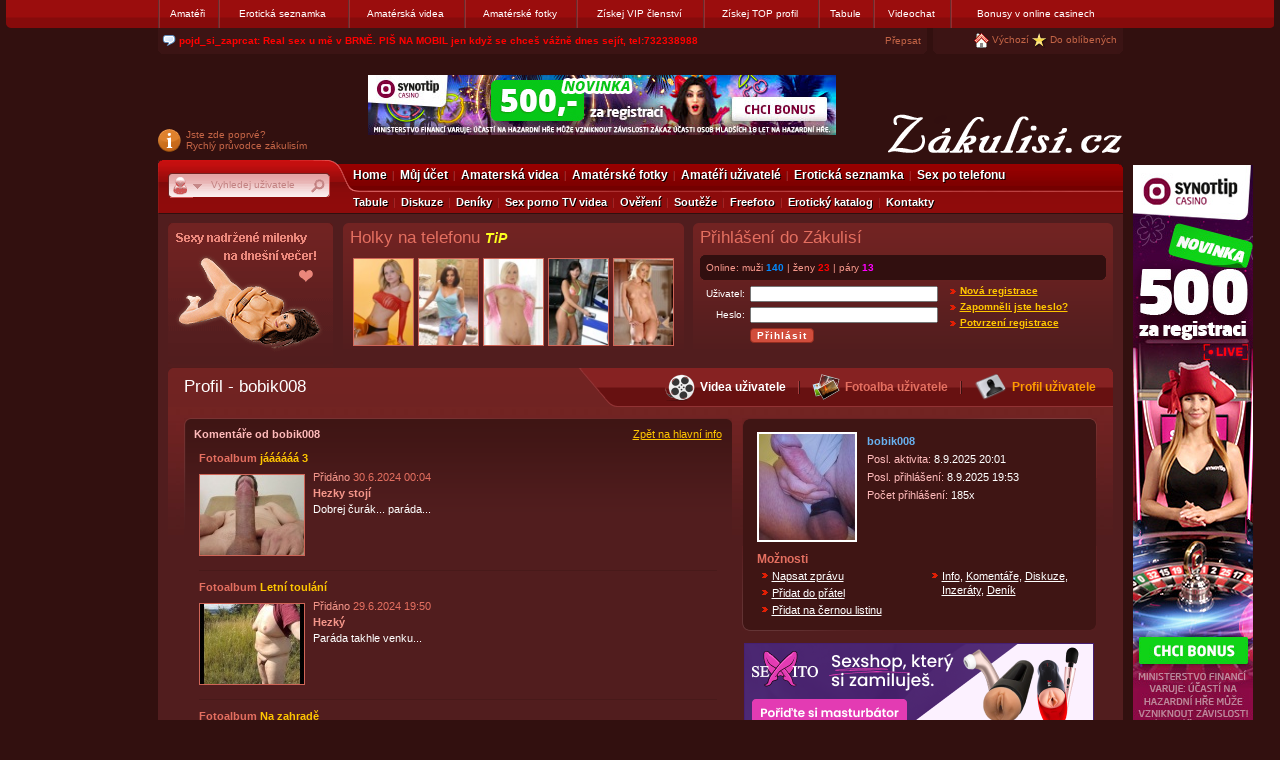

--- FILE ---
content_type: text/html; charset=UTF-8
request_url: https://www.zakulisi.cz/user-info.php?IdUser=545219&ac=comment
body_size: 7817
content:
<!DOCTYPE html PUBLIC "-//W3C//DTD XHTML 1.0 Transitional//EN" "http://www.w3.org/TR/xhtml1/DTD/xhtml1-transitional.dtd">
<html xmlns="http://www.w3.org/1999/xhtml" xml:lang="cs">
<head>
  <title>Zakulisi.cz - Uživatel - bobik008</title>
  <meta http-equiv="content-language" content="cs" />
<meta http-equiv="content-type" content="text/html; charset=utf-8" />
<meta name="copyright" content="Zakulisi.cz, All rights reserved." />
<meta name="description" content="Diskuzní a seznamovací portál a zdarma videochat pro amatéry. Amatéři fotí amatérské fotky a amatérské videa. Seznamka a fotoseznamka. Zapojíte se do diskuzí, budete hodnotit amatérská videa, amatérské fotky a soutěžit o velké ceny." />
<meta name="keywords" content="videochat,webchat,konference,chat,amateri,amatéři,amaterske fotky,amaterska videa, seznamka,diskuze,videa,videoklipy,dvd filmy,amateurs,fotky,foto,nahota,holky,zdarma,filmy" />
<meta name="robots" content="index, follow" />
<meta name="document-type" content="Public" />
<meta name="document-rights" content="Public Domain" />
<meta name="document-distribution" content="Global" />
<meta name="document-rating" content="General" />
<meta name="document-state" content="Dynamic" />
<meta name="Cache-Control" content="Public" />
<meta name="reply-to" content="info(zavinac)zakulisi(tecka)cz" />
<meta name="Cache-Control" content="Public" />
<meta name="authors" content="Zakulisi.cz" />
<meta name="revisit-after" content="1 days" />

<base href="https://www.zakulisi.cz" />


<link href="https://www.zakulisi.cz/_css/pack.php?ver=54247" rel="stylesheet" type="text/css" media="screen"  />



<script type="text/javascript">
    var loggedIn = 0;
</script>



<script src="https://www.zakulisi.cz/_js/pack.php?ver=54247" type="text/javascript" charset="UTF-8"></script>

<script src="https://www.zakulisi.cz/_js/jquery.lightbox.js?ver=54247" type="text/javascript"></script>

<link href="/i/videojs-title-bar/videojs-title-bar.css" rel="stylesheet">
<link href="https://vjs.zencdn.net/5.10.4/video-js.css" rel="stylesheet">



<script src='https://www.google.com/recaptcha/api.js' type="text/javascript" async defer></script>
</head>
<body id="page">
    <div class="advertising-toolbar">
        <div class="inner">
            <div class="advertising-left">
                <div class="advertising-right">
                    
                    <!-- https://www.zakulisi.cz -->
                                    <table class="main" cellspacing="0" cellpadding="0" border="0">
                    <tr>
                        <td class="main">
                        	
                            <a href="https://www.zakulisi.cz/amateri/"  onclick="HttpRequest.getText('/toplink/paneldir.php?Id=12');return true;" title="" target="_self">Amatéři</a>
                        </td>
                        <td class="main">
                        	
                            <a href="https://www.zakulisi.cz/eroticka-seznamka.php"  onclick="HttpRequest.getText('/toplink/paneldir.php?Id=17');return true;" title="" target="_self">Erotická seznamka</a>
                        </td>
                        <td class="main">
                        	
                            <a href="https://www.zakulisi.cz/amaterska-videa.php"  onclick="HttpRequest.getText('/toplink/paneldir.php?Id=14');return true;" title="" target="_self">Amatérská videa</a>
                        </td>
                        <td class="main">
                        	
                            <a href="https://www.zakulisi.cz/amaterske-fotky.php"  onclick="HttpRequest.getText('/toplink/paneldir.php?Id=16');return true;" title="" target="_self">Amatérské fotky</a>
                        </td>
                        <td class="main">
                        	
                            <a href="https://www.zakulisi.cz/vip.php"  onclick="HttpRequest.getText('/toplink/paneldir.php?Id=32');return true;" title="" target="_self">Získej VIP členství</a>
                        </td>
                        <td class="main">
                        	
                            <a href="https://www.zakulisi.cz/topinfo.php"  onclick="HttpRequest.getText('/toplink/paneldir.php?Id=33');return true;" title="" target="_self">Získej TOP profil</a>
                        </td>
                        <td class="main">
                        	
                            <a href="https://www.zakulisi.cz/tabule/"  onclick="HttpRequest.getText('/toplink/paneldir.php?Id=30');return true;" title="" target="_self">Tabule</a>
                        </td>
                        <td class="main">
                        	
                            <a href="https://www.zakulisi.cz/videochat-rooms.php"  onclick="HttpRequest.getText('/toplink/paneldir.php?Id=15');return true;" title="Sex chat, videochat" target="_self">Videochat</a>
                        </td>
                        <td class="main">
                        	
                            <div class="menu">
                                <div>Bonusy v online casinech</div>
                                <ul class="hidden">
                                            <li class="odd" ><a href="https://www.zakulisi.cz/bonusy-zdarma-online-casino-synottip/pr223/" onclick="HttpRequest.getText('/toplink/redir.php?Id=56');return true;" target="_self" >Získej bonusy a tisíce v online casinech</a></li>
                                            <li class="even" ><a href="https://www.zakulisi.cz/online-casino-automaty-zdarma/pr215/" onclick="HttpRequest.getText('/toplink/redir.php?Id=53');return true;" target="_self" >Získej 500 Kč zdarma od SynotTip casina</a></li>
                                            <li class="odd" ><a href="https://www.zakulisi.cz/toplink/bcs3.php" onclick="HttpRequest.getText('/toplink/redir.php?Id=52');return true;" target="_blank" rel="nofollow">Bonus až 100 tisíc</a></li>
                                            <li class="last even" ><a href="https://www.zakulisi.cz/ceske-online-casino-kde-muzete-vyhrat-zadarmo/pr221/" onclick="HttpRequest.getText('/toplink/redir.php?Id=55');return true;" target="_self" >200 Kč do českého online casina BETOR</a></li>
                                </ul>
                            </div>
                        </td>
                    </tr>
                </table>

                    
                    <div id="text-toolbar">
                        <table cellspacing="0" cellpadding="0" border="0" width="100%">
                            <col width="21"/>
                            <col/>
                            <col width="50" align="right"/>
                            <col width="6"/>
                            <col width="10"/>
                            <col width="180" align="right"/>
                            <col width="6"/>
                            <tr>
                                <td><a href="/tabule/"><img src="https://www.zakulisi.cz/_face/spacer.gif" class="icon-text-toolbar-left" alt="" /></a></td>
                                <td class="text-toolbar-content" id="toolbar-board">
                                    
                                        <script type="text/javascript">
                                            var messages = [];
                                    
                                        messages.push({sex:'male', username: 'rambo199', user_id: '554942', age: '0', message: 'Je mi 25. Hledám ženu z MB na seznámení. Soukromí respektuji. Napiš.', phone: ''});
                                    
                                        messages.push({sex:'male', username: 'smartin666', user_id: '242897', age: '24', message: 'Chci zkusit animal, kdo má možnosť?', phone: ''});
                                    
                                        messages.push({sex:'female', username: 'pojd_si_zaprcat', user_id: '545332', age: '0', message: 'Real sex u mě v BRNĚ. PIŠ NA MOBIL jen když se chceš vážně dnes sejít', phone: '732338988'});
                                    
                                        messages.push({sex:'male', username: 'jamajcanz', user_id: '134527', age: '39', message: 'Ahoj zazlobime celý den', phone: '736673740'});
                                    
                                        messages.push({sex:'female', username: 'martina05', user_id: '557764', age: '0', message: 'Erotická videa/fotečky/Sex chat/online milenka,máš zájem? napiš mi', phone: '602579939'});
                                    
                                        messages.push({sex:'female', username: 'majda99', user_id: '557541', age: '0', message: 'Ahoj, najde se tady chlap který údělá videjko nad fotem které mu pošlu', phone: ''});
                                    
                                        messages.push({sex:'male', username: 'janysek37', user_id: '299229', age: '38', message: 'Hodná milá žena která mne vykouří v autě?', phone: '776623222'});
                                    
                                        messages.push({sex:'male', username: 'lubbosp', user_id: '262670', age: '20', message: 'Bohumín a okolí hetere bi gay pravidelný sex', phone: ''});
                                    
                                        messages.push({sex:'male', username: 'prutt', user_id: '552771', age: '0', message: 'Hledám kohokoliv s gumovima hračkami nejlépe s gumovou pannou figuryno', phone: '602299367'});
                                    
                                        messages.push({sex:'male', username: 'kronos2323', user_id: '499554', age: '0', message: 'hledam zenu , madam na sex diskretni ohleduplny a vasnivy 604146396 ")', phone: '604146396'});
                                    
                                            board.load(messages);
                                        </script>
                                    
                                </td>
                                <td class="text-toolbar-content-right pink"><a href="/tabule/?ac=manage" >Přepsat</a></td>
                                <td><img src="https://www.zakulisi.cz/_face/spacer.gif" class="icon-text-toolbar-right" alt="" /></td>
                                <td align="right"><img src="https://www.zakulisi.cz/_face/spacer.gif" class="icon-text-toolbar-left-empty" alt="" /></td>
                                <td class="text-toolbar-content-right">
                                    <img src="https://www.zakulisi.cz/_face/spacer.gif" class="icon-home" alt="" /> <a href="" onclick="setHomepage(this);return false;" class="tip tip-bottom tip-width-200" title="Po znovu otevření internetového prohlížeče bude otevřena stránka Zakulisi.cz">Výchozí</a>
                                    <img src="https://www.zakulisi.cz/_face/spacer.gif" class="icon-favorites" alt="" /> <a href="" rel="sidebar" onclick="return addFavorite(this,document.location.href,document.title);" class="tip tip-bottom tip-width-200" title="Adresu Zakulisi.cz pak budete moci otevřít z lišty vašeho prohlížeče">Do oblíbených</a>
                                </td>
                                <td><img src="https://www.zakulisi.cz/_face/spacer.gif" class="icon-text-toolbar-right" alt="" /></td>
                            </tr>
                        </table>
                    </div>
                </div>
            </div>
        </div>
    </div>


<div class="bubbleBox" id="bubbleBox"><div class="bubbleBoxInside" id="bubbleBoxInside"></div></div><div id="bubbleBoxShow"></div>
<div class="hidden" id="vipinfo">Tato funkce je dostupná pouze pro <span class="bold">VIP členy</span>. <a class="extraLight2c" href="/vip-info.php">Více info zde</a></div>
<span style="visibility:hidden"><a href="https://www.toplist.cz/stat/270089"><script language="JavaScript" type="text/javascript"><!-- document.write ('<img src="https://toplist.cz/dot.asp?id=270089&amp;http='+escape(document.referrer)+'&t='+escape(document.title)+'" width="1" height="1" border=0 alt="" />'); //--></script></a></span>
<noscript><img src="https://toplist.cz/dot.asp?id=270089" border="0" alt="" width="1" height="1" /></noscript>
 <div id="bodyFrame">
 <div class="loading"></div>
 <noscript><h3 class="center extra">Zapňete si prosím JavaScript, pro správnou funkčnost www stránek.</h3></noscript>
 <div id="pageFrame">
 <div id="pageFrame1">
 <div id="pageFrame2">
 
  
<div style="position:absolute;">
<div style="position:absolute;left:975px;top:115px;width:120px;">
<div class="center line-height16">












<a onclick="HttpRequest.getText('/toplink/clickrate.php?Id=179');return true;" href="/toplink/bcs11.php" rel="nofollow" target="_blank"><img src="https://www.zakulisi.cz/_face/promo/casinoarena/31/120x600_1.jpg" alt="" border="0" /></a>
<a class="extraLight2c" onclick="HttpRequest.getText('/toplink/clickrate.php?Id=179');return true;" href="/toplink/bcs11.php" rel="nofollow" target="_blank">Získej bonusy</a>

<br /><br />




<a onclick="HttpRequest.getText('/toplink/clickrate.php?Id=63');return true;" href="/vip.php" rel="nofollow"><img src="https://www.zakulisi.cz/_face/vip-promo2.gif" alt="" border="0" /></a>
<a class="extraLight2c" onclick="HttpRequest.getText('/toplink/clickrate.php?Id=63');return true;" href="/vip.php" rel="nofollow">Více zde</a>


<br /><br /><br /><a onclick="HttpRequest.getText('/toplink/clickrate.php?Id=70');return true;" href="/topinfo.php" rel="nofollow"><img src="https://www.zakulisi.cz/_face/top-promo2.gif" alt="" border="0" /></a>
<a class="extraLight2c" onclick="HttpRequest.getText('/toplink/clickrate.php?Id=70');return true;" href="/topinfo.php" rel="nofollow">Přidat body</a>
<br /><br /><br /><a onclick="HttpRequest.getText('/toplink/clickrate.php?Id=69');return true;" href="/tabule/" rel="nofollow"><img src="https://www.zakulisi.cz/_face/noticeboard-promo.gif" alt="" border="0" /></a>
<a class="extraLight2c" onclick="HttpRequest.getText('/toplink/clickrate.php?Id=69');return true;" href="/tabule/" rel="nofollow">Zobrazit tabuli</a>
<br /><br /><a onclick="HttpRequest.getText('/toplink/clickrate.php?Id=62');return true;" href="https://www.aaa-club.net/nabor-divek/cz/i450/?utm_source=zakulisi.cz&amp;utm_medium=banner&amp;utm_campaign=zakulisi.cz" rel="nofollow" target="_blank"><img src="https://www.zakulisi.cz/_face/promo/vip-club120x120.png" alt="" border="0" /></a>
<a class="extraLight2c" onclick="HttpRequest.getText('/toplink/clickrate.php?Id=62');return true;" href="https://www.aaa-club.net/nabor-divek/cz/i450/?utm_source=zakulisi.cz&amp;utm_medium=banner&amp;utm_campaign=zakulisi.cz" rel="nofollow" target="_blank">Práce pro dívky</a>

</div>
</div>
</div>

    <div class="header-content">
        <div class="logo-panel">
                 <div class="firt-time">
                    <span id="firt-time-inner">
                    <img class="icon-first-time-info" src="https://www.zakulisi.cz/_face/spacer.gif" alt=""/>
                    <a href="/pruvodce.php">Jste zde poprvé?<br />Rychlý průvodce zákulisím</a>
                    </span>
                 </div>
                 <div class="logo">
                    <a href="/"><img class="icon-site-logo" border="0" alt="zakulisi.cz" title="Zákulisí" src="https://www.zakulisi.cz/_face/spacer.gif" /></a>
                 </div>
                 
                 
                 <div class="banner">
				 	
					<a href="https://www.zakulisi.cz/toplink/bcs11.php" rel="nofollow" target="_blank"><img src="https://www.zakulisi.cz/_face/promo/casinoarena/31/468x60_1.jpg" alt="" border="0" /></a>
                                        
                                        
                    
                    
                    
                 </div>
                 
                 
                 <div class="clearfix"></div>
        </div>
            <div id="main-menu">
        <div class="inner">
            <div class="search">
                        <div class="search-box">
                        <div id="search-type"><img src="https://www.zakulisi.cz/_face/spacer.gif" width="28" height="25" alt="" />
                            <div id="search-popup" class="hidden">
                                <ul>
                                    <li class="last"><a href="javascript: $('#search-popup').addClass('hidden'); void(0)">Uživatelé</a></li>
                                </ul>
                            </div>
                        </div>
                        <input type="text" name="Str" id="search-query" />
                        
                        <script type="text/javascript">
                        var newAttr = document.createAttribute("autocomplete");
                        newAttr.nodeValue = "off"
                        document.getElementById("search-query").setAttributeNode(newAttr);                         
                        </script>
                        
                        </div>
            </div>
            <div class="menu-content">
                <div class="line1">
                    <ul>
                        <li class="first"><span><a href="/home.php">Home</a></span></li>
                        <li><span><a href="/profile.php">Můj účet</a></span></li>
                        <li><span><a href="/amaterska-videa.php">Amaterská videa</a></span></li>
                        <li><span><a href="/amaterske-fotky.php">Amatérské fotky</a></span></li>
                        <li><span><a href="/amateri/">Amatéři uživatelé</a></span></li>
                        <li><span><a href="/eroticka-seznamka.php">Erotická seznamka</a></span></li>
                        <li><span><a href="/sex-po-telefonu.php" onclick="HttpRequest.getText('/toplink/clickrate.php?Id=186');return true;">Sex po telefonu</a></span></li>
                        
                    </ul>
                </div>
            </div>
            <div class="line2">
                <ul>
                        <li class="first"><a href="/tabule/">Tabule</a></li>
                        <li><a href="/forum-eroticka-diskuze.php">Diskuze</a></li>
                        <li><a href="/users-diary.php">Deníky</a></li>
                        <li><a href="/sex-porno-tv-videa/">Sex porno TV videa</a></li>
                        <li><a href="/certifikace.php">Ověření</a></li>
                        <li><a href="/souteze.php">Soutěže</a></li>
                        <li><a href="/freefoto/">Freefoto</a></li>
                        <li><span><a href="/eroticky-katalog/">Erotický katalog</a></span></li>
                        
                        <li><span><a href="/kontakt.php">Kontakty</a></span></li>
                </ul>
            </div>
            <div class="clear"></div>
        </div>
    </div>

        
        <div class="adv-box">
            <div class="float-left frameNews">
                <div class="in">    <div class="frameBox3">
     <div>
     
     
     <a class="pink" href="http://www.aaa-club.net/?utm_source=zakulisi.cz&amp;utm_medium=banner&amp;utm_campaign=zakulisi.cz" target="_blank" title="Night club Praha" rel="nofollow"><img src="https://www.zakulisi.cz/_face/reklama/aclub/aclub1.gif" alt="" border="0" /></a>
     
     
     
     
     
     </div>
    </div>
</div>
            </div>
            <div class="float-left frameMainTopInfoBox">
                <div class="in">
        <div class="adv-panel">
            <div class="adv-panel-inner">
                  
                  <div class="title"><a class="pink" nofollow onmousedown="HttpRequest.getText('/toplink/clickrate.php?Id=185');return true;" href="/sex-po-telefonu.php" target="_self">Holky na telefonu <em><span class="text14px" style="color:#FDFF1F;font-weight:bold;">TiP</span></em></a></div>
                  
                  
                  <div>
                  
                  
                  <table>
                  <tr>
                  
                   <td><a nofollow onmousedown="HttpRequest.getText('/toplink/clickrate.php?Id=185');return true;" href="/sex-po-telefonu.php" target="_self"><img class="imgBorder" src="https://i.zakulisi.cz/_storefiles/sexpotelefonu/3/sex-po-telefonu-0014.jpg" alt="foto" title=" Sex po telefonu" width="59" height="86" border="0" /></a></td>
                  
                   <td><a nofollow onmousedown="HttpRequest.getText('/toplink/clickrate.php?Id=185');return true;" href="/sex-po-telefonu.php" target="_self"><img class="imgBorder" src="https://i.zakulisi.cz/_storefiles/sexpotelefonu/3/sex-po-telefonu-0013.jpg" alt="foto" title=" Sex po telefonu" width="59" height="86" border="0" /></a></td>
                  
                   <td><a nofollow onmousedown="HttpRequest.getText('/toplink/clickrate.php?Id=185');return true;" href="/sex-po-telefonu.php" target="_self"><img class="imgBorder" src="https://i.zakulisi.cz/_storefiles/sexpotelefonu/3/sex-po-telefonu-0015.jpg" alt="foto" title=" Sex po telefonu" width="59" height="86" border="0" /></a></td>
                  
                   <td><a nofollow onmousedown="HttpRequest.getText('/toplink/clickrate.php?Id=185');return true;" href="/sex-po-telefonu.php" target="_self"><img class="imgBorder" src="https://i.zakulisi.cz/_storefiles/sexpotelefonu/3/sex-po-telefonu-0012.jpg" alt="foto" title=" Sex po telefonu" width="59" height="86" border="0" /></a></td>
                  
                   <td><a nofollow onmousedown="HttpRequest.getText('/toplink/clickrate.php?Id=185');return true;" href="/sex-po-telefonu.php" target="_self"><img class="imgBorder" src="https://i.zakulisi.cz/_storefiles/sexpotelefonu/3/sex-po-telefonu-0016.jpg" alt="foto" title=" Sex po telefonu" width="59" height="86" border="0" /></a></td>
                  
                  </tr>
                  </table>
                  
                  
                  </div>
                  
            </div>
        </div>
</div>
            </div>
            <div class="float-left frameLogin">
               <div class="in">                        <div class="adv-panel">
                            <div class="adv-panel-inner">

                                
                                    <div class="title pink">Přihlášení do Zákulisí</div>
                                
                                    <div class="rounded-dark-red">
                                        <div class="rounded-top"><div></div></div>
                                        <div class="rounded-content pink2">
                                            <div class="float-left">
                                                Online: muži <span class="male">140</span> | ženy <span class="female">23</span> | páry <span class="group">13</span>
                                            </div>
                                            
                                            <div class="clear"></div>
                                        </div>
                                        <div class="rounded-bottom"><div></div></div>
                                    </div>

                                

                                    <table>
                                        <tr>
                                            <td>
                                                <form action="/home.php" method="post" id="frm-login-form">
                                                    <input type="hidden" name="manual" value="1" />
                                                    <table>
                                                    <tr>
                                                        <th><label class="tip tip-left" title="Zadejte uživatelské jméno, které jste si nastavili při registraci." for="frmform-UserNick">Uživatel:</label></th>
                                                        <td><input type="text" class="text" name="UserNick" id="frmform-UserNick" value="" /></td>
                                                    </tr>
                                                    <tr>
                                                        <th><label class="tip tip-left" title="Zadejte heslo, které jste si nastavili při registraci u vašeho uživatelského jména." for="frmform-UserPwd">Heslo:</label></th>
                                                        <td><input type="password" class="text" name="UserPwd" id="frmform-UserPwd" value="" /></td>
                                                    </tr>
                                                    <tr>
                                                        <th>&nbsp;</th>
                                                        <td><input type="submit" class="button" name="LoginSubmit" id="frmform-LoginSubmit" value="Přihlásit" /></td>
                                                    </tr>
                                                    </table>
                                                </form>

                                            </td>
                                            <td class="top">
                                                <div id="login-box">
                                                    <div class="box">
                                                        <div class="links">
                                                          <ul>
                                                            <li><a target="_top" href="/registrace.php">Nová registrace</a></li>
                                                            <li><a target="_top" href="/out-bill.php">Zapomněli jste heslo?</a></li>
                                                            <li><a target="_top" href="/auth.php">Potvrzení registrace</a></li>
                                                          </ul>  
                                                        </div>
                                                    </div>
                                                </div>
                                            </td>
                                        </tr>
                                    </table>


                                
                            </div>
                        </div>
</div>
            </div>
            <div class="clear"></div>
        </div>
        
        
    </div>

  <div id="pageInside">
     

<div class="flat_frame">
<div class="bg_pmain">
 <div class="lt_pmain"><div class="title_udetail"><a href="/user-info.php?IdUser=545219">Profil - bobik008</a></div></div>
 <div class="rt_pmain">
 <table border="0" cellpadding="0" cellspacing="0">
 <tr>
  <td>
  
  <a href="/amaterske-video-detail.php?IdVideo=91585"><img class="ic_sub" onmouseover="setHoverExtra('detail_link_video')" onmouseout="unsetHoverExtra('detail_link_video')" src="/_face/img2/icon_video_m.gif" alt="Videa" title="Videa uživatele" border="0" /></a>
  
  </td>
  <td class="link">
   
   <a id="detail_link_video" href="/amaterske-video-detail.php?IdVideo=91585">Videa uživatele</a>
   
  </td>
  <td class="menu_p_sep"><div></div></td>
  <td>
  
  <img class="ic_sub" onmousemove="bubbleBox.getMouse(event)" onmouseover="bubbleBox.showRelatedTitle('<b>Uživatel zatím žádná fotoalba nezveřejnil.</b>', '2')" onmouseout="bubbleBox.hideTitle()" src="/_face/img2/icon_photo_m.gif" alt="Fotoalba" border="0" />
  
  </td>
  <td class="link">
  
  <span class="a_disabled pink" onmousemove="bubbleBox.getMouse(event)" onmouseover="bubbleBox.showRelatedTitle('<b>Uživatel zatím žádná fotoalba nezveřejnil.</b>', '2')" onmouseout="bubbleBox.hideTitle()">Fotoalba uživatele</span>
  
  </td>
  <td class="menu_p_sep"><div></div></td>
  <td><a href="/user-info.php?IdUser=545219"><img class="ic_sub" onmouseover="setHoverExtra('detail_link_profile')" onmouseout="unsetHoverExtra('detail_link_profile')" src="/_face/img2/icon_profile_m.gif" alt="Profil" title="Profil uživatele" border="0" /></a></td>
  <td class="extra"><a id="detail_link_profile" href="/user-info.php?IdUser=545219">Profil uživatele</a></td>
 </tr>
 </table> 
 </div>
</div>


<div class="insideCellFlat bgCell">
<div class="bodyCell_udetail text11px">
<div class="float-left" style="width:548px;">




 <div class="bg_p1 u_detail_list">
<div class="u_detail_title">
 <div class="float-right"><a class="extraLight2c" href="/user-info.php?IdUser=545219">Zpět na hlavní info</a></div>
 <h3 class="pink3Extra">Komentáře od bobik008</h3>
</div>
<div>

     
     <div class="u_detail_box u_comment">
     
     
      <div class="text11px indent_sb">
      <strong>
      
       <span class="pink">Fotoalbum</span> <a class="extraLight" href="/amaterske-fotky-detail.php?IdAlbum=150498">jáááááá 3</a>
      
      
      </strong>
      </div>

      <div>
       <div class="float-left">
        
         <a href="/amaterske-fotky-detail.php?IdAlbum=150498">
          <img class="imgBorder" src="https://i4.zakulisi.cz/1/0/4/7/1047079-tgpf3bc3yjgl5-fix-104-80-95-1.jpg" alt="jáááááá 3" title="jáááááá 3" border="0" />
         </a>
        
        
       </div>
       
       <div class="line-height16">
        <div><span class="pink2">Přidáno</span> <span class="pink">30.6.2024 00:04</span></div>
        <div class="pink2 bold">Hezky stojí</div>
        <div>Dobrej čurák... paráda...</div>
       </div>
       <div class="clear"></div>
      </div>  
     
     
      <div class="clear separator"></div>
     
     
      <div class="text11px indent_sb">
      <strong>
      
       <span class="pink">Fotoalbum</span> <a class="extraLight" href="/amaterske-fotky-detail.php?IdAlbum=150450">Letní toulání</a>
      
      
      </strong>
      </div>

      <div>
       <div class="float-left">
        
         <a href="/amaterske-fotky-detail.php?IdAlbum=150450">
          <img class="imgBorder" src="https://i4.zakulisi.cz/1/0/4/6/1046783-g241fpa2k93o9-fix-104-80-95-1.jpg" alt="Letní toulání" title="Letní toulání" border="0" />
         </a>
        
        
       </div>
       
       <div class="line-height16">
        <div><span class="pink2">Přidáno</span> <span class="pink">29.6.2024 19:50</span></div>
        <div class="pink2 bold">Hezký</div>
        <div>Paráda takhle venku...</div>
       </div>
       <div class="clear"></div>
      </div>  
     
     
      <div class="clear separator"></div>
     
     
      <div class="text11px indent_sb">
      <strong>
      
       <span class="pink">Fotoalbum</span> <a class="extraLight" href="/amaterske-fotky-detail.php?IdAlbum=150492">Na zahradě</a>
      
      
      </strong>
      </div>

      <div>
       <div class="float-left">
        
         <a href="/amaterske-fotky-detail.php?IdAlbum=150492">
          <img class="imgBorder" src="https://i4.zakulisi.cz/1/0/4/7/1047030-7enza88bjerc4-fix-104-80-95-1.jpg" alt="Na zahradě" title="Na zahradě" border="0" />
         </a>
        
        
       </div>
       
       <div class="line-height16">
        <div><span class="pink2">Přidáno</span> <span class="pink">29.6.2024 14:12</span></div>
        <div class="pink2 bold">Super</div>
        <div>Paráda takhle venku...</div>
       </div>
       <div class="clear"></div>
      </div>  
     
     
      <div class="clear separator"></div>
     
     
      <div class="text11px indent_sb">
      <strong>
      
       <span class="pink">Fotoalbum</span> <a class="extraLight" href="/amaterske-fotky-detail.php?IdAlbum=149397">moje</a>
      
      
      </strong>
      </div>

      <div>
       <div class="float-left">
        
         <a href="/amaterske-fotky-detail.php?IdAlbum=149397">
          <img class="imgBorder" src="https://i4.zakulisi.cz/1/0/3/9/1039555-zmqyw6inwsosn-fix-104-80-95-1.jpg" alt="moje" title="moje" border="0" />
         </a>
        
        
       </div>
       
       <div class="line-height16">
        <div><span class="pink2">Přidáno</span> <span class="pink">16.2.2024 12:24</span></div>
        <div class="pink2 bold">Super</div>
        <div>Krásný fotky a úžasný prádlo, hodně hezký...</div>
       </div>
       <div class="clear"></div>
      </div>  
     
     
      <div class="clear separator"></div>
     
     
      <div class="text11px indent_sb">
      <strong>
      
      
       <span class="pink">Video</span> <a class="extraLight" href="/amaterske-video-detail.php?IdVideo=67425">Kdo si lízne?</a>
      
      </strong>
      </div>

      <div>
       <div class="float-left">
        
        
         <a href="/amaterske-video-detail.php?IdVideo=67425">
          <img class="imgBorder" src="https://i7.zakulisi.cz/6/7/4/2/67425-dfypzyjkxlwla-fix-104-80-95-1-1.jpg" alt="Kdo si lízne?" title="Kdo si lízne?" border="0" />
         </a>
        
       </div>
       
       <div class="line-height16">
        <div><span class="pink2">Přidáno</span> <span class="pink">15.2.2024 11:47</span></div>
        
        <div>Hezky si jí honí... super</div>
       </div>
       <div class="clear"></div>
      </div>  
     
     
      <div class="clear separator"></div>
     
     
      <div class="text11px indent_sb">
      <strong>
      
       <span class="pink">Fotoalbum</span> <a class="extraLight" href="/amaterske-fotky-detail.php?IdAlbum=124002">13</a>
      
      
      </strong>
      </div>

      <div>
       <div class="float-left">
        
         <a href="/amaterske-fotky-detail.php?IdAlbum=124002">
          <img class="imgBorder" src="https://i4.zakulisi.cz/8/6/3/6/863661-flwhtj6c5nmkj-fix-104-80-95-1.jpg" alt="13" title="13" border="0" />
         </a>
        
        
       </div>
       
       <div class="line-height16">
        <div><span class="pink2">Přidáno</span> <span class="pink">11.2.2024 07:06</span></div>
        <div class="pink2 bold">Úžasný</div>
        <div>Tak ta je super </div>
       </div>
       <div class="clear"></div>
      </div>  
     
     
      <div class="clear separator"></div>
     
     
      <div class="text11px indent_sb">
      <strong>
      
       <span class="pink">Fotoalbum</span> <a class="extraLight" href="/amaterske-fotky-detail.php?IdAlbum=76785">V restauraci</a>
      
      
      </strong>
      </div>

      <div>
       <div class="float-left">
        
         <a href="/amaterske-fotky-detail.php?IdAlbum=76785">
          <img class="imgBorder" src="https://i4.zakulisi.cz/5/2/6/9/526997-saeqr6sq2ectc-fix-104-80-95-1.jpg" alt="V restauraci" title="V restauraci" border="0" />
         </a>
        
        
       </div>
       
       <div class="line-height16">
        <div><span class="pink2">Přidáno</span> <span class="pink">11.2.2024 06:53</span></div>
        <div class="pink2 bold">Super</div>
        <div>Tak to je hodně hezký</div>
       </div>
       <div class="clear"></div>
      </div>  
     
     
      <div class="clear separator"></div>
     
     
      <div class="text11px indent_sb">
      <strong>
      
       <span class="pink">Fotoalbum</span> <a class="extraLight" href="/amaterske-fotky-detail.php?IdAlbum=148505">Ja, trochu Art.</a>
      
      
      </strong>
      </div>

      <div>
       <div class="float-left">
        
         <a href="/amaterske-fotky-detail.php?IdAlbum=148505">
          <img class="imgBorder" src="https://i4.zakulisi.cz/1/0/3/3/1033435-qsro2w46g2nlx-fix-104-80-95-1.jpg" alt="Ja, trochu Art." title="Ja, trochu Art." border="0" />
         </a>
        
        
       </div>
       
       <div class="line-height16">
        <div><span class="pink2">Přidáno</span> <span class="pink">11.2.2024 06:37</span></div>
        <div class="pink2 bold">Úžasný</div>
        <div>Nejhezčí album</div>
       </div>
       <div class="clear"></div>
      </div>  
     
     
      <div class="clear separator"></div>
     
     
      <div class="text11px indent_sb">
      <strong>
      
       <span class="pink">Fotoalbum</span> <a class="extraLight" href="/amaterske-fotky-detail.php?IdAlbum=130980">Moje kundička</a>
      
      
      </strong>
      </div>

      <div>
       <div class="float-left">
        
         <a href="/amaterske-fotky-detail.php?IdAlbum=130980">
          <img class="imgBorder" src="https://i4.zakulisi.cz/9/1/2/6/912613-5i09r4rgz8mhi-fix-104-80-95-1.jpg" alt="Moje kundička" title="Moje kundička" border="0" />
         </a>
        
        
       </div>
       
       <div class="line-height16">
        <div><span class="pink2">Přidáno</span> <span class="pink">10.2.2024 19:58</span></div>
        <div class="pink2 bold">Paráda</div>
        <div>Pěkná kunda...to je super </div>
       </div>
       <div class="clear"></div>
      </div>  
     
     
      <div class="clear separator"></div>
     
     
      <div class="text11px indent_sb">
      <strong>
      
       <span class="pink">Fotoalbum</span> <a class="extraLight" href="/amaterske-fotky-detail.php?IdAlbum=148060">Nahota</a>
      
      
      </strong>
      </div>

      <div>
       <div class="float-left">
        
         <a href="/amaterske-fotky-detail.php?IdAlbum=148060">
          <img class="imgBorder" src="https://i4.zakulisi.cz/1/0/3/0/1030187-nes0efeuo358f-fix-104-80-95-1.jpg" alt="Nahota" title="Nahota" border="0" />
         </a>
        
        
       </div>
       
       <div class="line-height16">
        <div><span class="pink2">Přidáno</span> <span class="pink">10.2.2024 10:07</span></div>
        <div class="pink2 bold">Úžasný</div>
        <div>Krásný venkovní fotky... super</div>
       </div>
       <div class="clear"></div>
      </div>  
     
     
      </div>
      
     

</div>
</div>
<div class="clear"></div>
    








</div>
<div class="float-right">

<div class="bg_up_top2"></div>
<div class="bg_up_top">
<div class="bg_up_bottom">
<div class="bg_up">
<div class="bg_up_in">
 
 <div>
  <a href="/user-info.php?IdUser=545219"><img class="float-left img_uIcon" src="https://i3.zakulisi.cz/5/4/5/2/545219-5mcha82pq47yt-fix-96-106-95-1.jpg" border="0" alt="ikona" /></a>
  <p class="line-height18 float-left">
   <span class="color-sex1 bold">bobik008</span>
   <br/>
   
   
   
   <span class="pink3">Posl. aktivita: </span>8.9.2025 20:01<br/>
   
   <span class="pink3">Posl. přihlášení: </span>8.9.2025 19:53<br/>
   
   
   
   
   
   <span class="pink3">Počet přihlášení:</span> 185x<br/>
   
   
   <span></span><br/>
  </p>
  <div class="clear"></div>
 </div> 
 
 <div class="pink text12px bold clear">Možnosti</div>
 <div class="line-height link2">
 <div class="float-left" style="width:170px;">
  <ul class="list_up">
   <li><a href="/profile-message.write.php?actmsg=nick&amp;Nick=bobik008">Napsat zprávu</a></li>
   <li><a href="/profile-friend.php?ac=add_friend&amp;IdFriend=545219">Přidat do přátel</a></li>
   <li><a href="/profile-user.php?ac=blacklist&amp;Fill=1&amp;Nick=bobik008">Přidat na černou listinu</a></li>  
  </ul>
 </div>
 <div class="float-left" style="width:152px;">
  <ul class="list_up">
   <li>
    
    <a href="/user-info.php?IdUser=545219">Info</a>,
    
    <a href="/user-info.php?IdUser=545219&amp;ac=comment">Komentáře</a>, 
    <a href="/user-info.php?IdUser=545219&amp;ac=forum">Diskuze</a>, 
    <a href="/user-info.php?IdUser=545219&amp;ac=meet">Inzeráty</a>,
    <a href="/user-info.php?IdUser=545219&amp;ac=diary">Deník</a> 
   </li>
  </ul>
 </div>
 <div class="clear"></div>
 <div class="user-toolbox-icon">
  
  
  
 </div>
 </div> 
 
</div>
</div>
</div>
</div>
<div class="bg_up_bottom2"></div>


<br/>


<a href="https://www.zakulisi.cz/toplink/st.php" target="_blank" rel="nofollow"><img class="auto" src="https://www.zakulisi.cz/_face/promo/sexito/01/350x90_1.png" alt="sexito.cz" border="0" /></a>








<br/>





<div class="bg_p2">
 <h3 class="pink">Videa uživatele</h3>
 <div class="bg_p2_in imgFrame2">
  
  
   
  
   
   <div class="p2_mov_lt p2_mov float-left">
    <a href="/amaterske-video-detail.php?IdVideo=91585">
     
    <span class="movie_length cursor">0:27</span>
    <img class="tip" src="https://i7.zakulisi.cz/9/1/5/8/91585-0hqpxras1a8h1-fix-104-80-95-1-1.jpg" alt="Je to potřeba - video č. 91585" title="Je to potřeba" />
    
    </a>
   </div>
   
   
   
  
  <div class="clear"></div>
</div>
</div>











<br/>








<div>
<a class="tip" onclick="HttpRequest.getText('/toplink/clickrate.php?Id=150');return true;" href="/toplink/bcs11.php" rel="nofollow" target="_blank"><img class="auto" src="https://www.zakulisi.cz/_face/promo/casinoarena/31/350x90_1.jpg" alt="" border="0" /></a>
</div>






</div>
<div class="clear"></div>




</div>
</div>
</div>

  

  </div>
  <div id="footerFrame"></div>
 </div><!-- pageFrame2 /-->
 </div><!-- pageFrame1 /-->
 
<div class="footer_backlink backlink">
<script language="JavaScript" type="text/javascript">
<!--
document.write('<img src="https://toplist.cz/dot.asp?id=270089&amp;http='+escape(document.referrer)+'&amp;t='+escape(document.title)+
'" width="1" height="1" border="0" alt="" />');
//--></script><noscript><img src="https://toplist.cz/dot.asp?id=270089" border="0"
alt="" width="1" height="1" /></noscript>
</div>
 </div><!-- pageFrame /-->
 </div><!-- bodyFrame /-->




<script async src="https://www.googletagmanager.com/gtag/js?id=UA-745959-1"></script>
<script type="text/javascript">
  window.dataLayer = window.dataLayer || [];
  function gtag(){dataLayer.push(arguments);}
  gtag('js', new Date());
  gtag('config', 'UA-745959-1');
</script>
</body>
</html>


--- FILE ---
content_type: text/css;charset=UTF-8
request_url: https://www.zakulisi.cz/_css/pack.php?ver=54247
body_size: 16344
content:
.at-message-info,.at-message-error {
  margin: 10px auto 10px auto;
}

.at-message-info {
  background:#C8D4F2;
  border: solid #2750B7 1px;
}

.at-message-error {
  background:#F4C4C4;
  border: solid #B72727 1px;
}

.at-message-error ul, .at-message-info ul {
  margin: 3px auto 3px auto;

}


.at-tabcontrol {

}

.at-tabcontrol a {
 padding:4px;
 border:solid #00359A 1px ;
 background:#7D94B9;
 background: url('../artwork/tab.inactive.back.gif');
 margin:0px 1px 0px 1px;
 text-decoration:none;
 color:white;
}
.at-tabcontrol a:hover {
 background: url('../artwork/tab.inactive.hover.back.gif');
}

.at-tabcontrol a.selected {
 background: url('../artwork/tab.active.back.gif');
 border-bottom:solid #E1E8F3 1px ;
 background:#E1E8F3;
 color: #00359A;
}
.at-tabcontrol a.selected:hover {
 background: #E1E8F3;
}

.at-tabcontrolbody {
 margin-top:4px;
 padding:4px;
 border:solid #00359A 1px ;
 background:#E1E8F3;
}

.at-tabcontrolbody .visible {
  display:block;
}

.at-tabcontrolbody .invisible {
  display:none;
}
body, html
{
 border:  0px none;
 margin:  0px;
 padding: 0px;
 background:#32100F;
 font-family: verdana, arial, "Trebuchet MS", "Geneva CE", lucida, sans-serif;
 font-size: .8em !important;
 color:#FFFFFF;
}

#bodyFrame
{
 padding-top:50px;
}

#bodyhlavicka
{
 background-color: #511D1E;
}


#pageFrame
{
 width: auto;
 width: 965px;
 margin: 0px auto 0px auto;
 background:#511D1E;
}

#mainInsideFrame
{
 background:#FFFFFF;
 padding: 0px 0px 0px 0px;
}

#mainFrame
{
 background:#FFFFFF;
}

#headFrame
{
 background-color: #511D1E;
}

#pageInsideFrame
{
 margin-top:0px;
 _margin-top:0px;
}

.pageInside
{
 width:965px;
}

#mainInsideFrame2
{
 background: #511D1E;
 padding:0px 0px 0px 0px;
 margin:0px;
 width:100%;
}

#rightFrame
{
 float:right;
}

#pageFrame
{
 _width: 965px; /* pro MSIE s vypnutym JS */
 /*_width: expression(document.body.clientWidth<764 ? "760px" : (document.body.clientWidth>900 ? "100%" : "auto" ) );*/
}

.hidden {
  display:none;
}
.title, .title2, h1.title
{
 font-family: verdana, arial, sans-serif;
 font-size: 17px;
}

.title
{
 padding-bottom:7px;
}

.title2
{
 padding-bottom:5px;
}

h1.title
{
 padding-bottom:5px;
 font-weight:normal;
 display:inline;
}

.modern
{
 font-family:brisk;
}


.reset
{
 border:  0px none;
 margin:  0px;
 padding: 0px;
 float: none;
 clear: both;
 width: 0px;
 height: 0px;
 line-height: 0px;
 font-size: 0px;
}

p, h1, h2, h3, h4, h5
{
 border:  0px none;
 margin:  0px;
 padding: 0px;
}

form
{
 margin:0px;
}

input
{
 font-size:10px;
}

select
{
 font-size:10px;
}


.border-red
{
 border:1px solid #D14D3C;
}

.border-pink
{
 border:1px solid #E46F60;
}

.border-white
{
 border:1px solid #FFFFFF;
}

.border-none
{
 border:none !important;
}

.border-solid
{
 border:1px;
}

.border-none-td td
{
 border:none;
}

.fix
{
 display: block;
 clear: both;
 height: 1px;
 overflow: hidden;
 border: 0;
 margin: 0;
 padding: 0;
 background-color: transparent;
}

.extraLight
{
 color: #FFC600;
}

.extra
{
 font-weight: bold;
 color: #FFC600;
}

.extra11
{
 font-weight: bold;
 color: #FFC600;
 font-size:1.1em;
}

.extra2
{
 font-weight: bold;
 color: #E46F60;
}

.pink
{
 color: #E46F60;
}

.pink2
{
 color:#F4968A;
}

.pink3
{
 color:#FFBBBB;
}

.pink3Extra
{
 color:#FFBBBB;
 font-weight:bold;
}

.red
{
 color:#E01F05;
}

.extra-red
{
 font-weight:bold;
 color:#E01F05;
}

.clear
{
 clear: both;
}

.center
{
 text-align: center;
}

.justify
{
 text-align: justify;
}


.right
{
 text-align: right;
}

.left
{
 text-align: left;
}

.top
{
 vertical-align:top;
}

.bottom
{
 vertical-align:bottom;
}

.float-left
{
 float:left;
}

.float-right
{
 float:right;
}

.noscreen, .noshow
{
 display: none;
}

.noline
{
 text-decoration: none
}

.bold
{
 font-weight: bold;
}

.italic
{
 font-style: italic;
}


.text
{
 font-size: .85em;
}


.text7em
{
 font-size: .7em;
}

.text8em
{
 font-size: .8em;
}

.text9em
{
 font-size: .9em;
}

.text10em
{
 font-size: 1em;
}

.text11em
{
 font-size: 1.1em;
}

.text12em
{
 font-size: 1.2em;
}

.text13em
{
 font-size: 1.3em;
}

.text14em
{
 font-size: 1.4em;
}

.text15em
{
 font-size: 1.5em;
}


.text8px
{
 font-size: 8px;
}

.text9px
{
 font-size: 9px;
}

.text10px
{
 font-size: 10px;
}

.text11px
{
 font-size: 11px;
}

.text12px
{
 font-size: 12px;
}

.text13px
{
 font-size: 13px;
}

.text14px
{
 font-size: 14px;
}

.text16px
{
 font-size: 16px;
}

.text18px
{
 font-size: 18px;
}

.auto
{
 margin:auto;
}

.copy
{
 color:#000000;
}

.copy a:link 	{ color: #000000; }
.copy a:visited	{ color: #000000; }
.copy a:active	{ color: #000000; }
.copy a:hover	{ color: #FFFFFF; text-decoration:underline; }

.border
{
 border: 1px solid #DDDDDD;
}

.link a { text-decoration: none; }
.link a:link 	{ color: #FFFFFF; }
.link a:visited	{ color: #FFFFFF; }
.link a:active	{ color: #FFFFFF; }
.link a:hover	{ color: #FF9C00; text-decoration:underline; }

.link2 a { text-decoration: underline; }
.link2 a:link 	{ color: #FFFFFF; }
.link2 a:visited	{ color: #FFFFFF; }
.link2 a:active	{ color: #FFFFFF; }
.link2 a:hover	{ color: #FF9C00; text-decoration:none; }

a.pink  { text-decoration: none; }
a.pink:link 	{ color: #E46F60; }
a.pink:visited	{ color: #E46F60; }
a.pink:active	{ color: #E46F60; }
a.pink:hover	{ color: #FF9C00; text-decoration:underline; }

a.extra-red:link { color:#E01F05;}
a.extra-red:visited { color:#E01F05;}
a.extra-red:active { color:#E01F05;}
a.extra-red:hover { color:#FF9C00; text-decoration:underline;}

a.extraLight-red:link { color:#E01F05;}
a.extraLight-red:visited { color:#E01F05;}
a.extraLight-red:active { color:#E01F05;}
a.extraLight-red:hover { color:#FF9C00; text-decoration:underline;}

a.extra:link { color:#FF9C00;}
a.extra:visited { color:#FF9C00;}
a.extra:active { color:#FF9C00;}
a.extra:hover { color:#FF9C00; text-decoration:underline;}

a.extraLight:link { color:#FFC600;}
a.extraLight:visited { color:#FFC600;}
a.extraLight:active { color:#FFC600;}
a.extraLight:hover { color:#FFC600; text-decoration:underline;}

a.extraLight2:link { color:#FFC600;}
a.extraLight2:visited { color:#FFC600;}
a.extraLight2:active { color:#FFC600;}
a.extraLight2:hover { color:#FFC600; text-decoration:underline;}

a.blackLink:link { color:#000000;}
a.blackLink:visited { color:#000000;}
a.blackLink:active { color:#000000;}
a.blackLink:hover { color:#000000; text-decoration:underline;}

a.extra2:link { color:#FFC600;}
a.extra2:visited { color:#FFC600;}
a.extra2:active { color:#FFC600;}
a.extra2:hover { color:#FFC600; text-decoration:underline;}

a.extra2b { text-decoration:underline; font-weight:bold;}
a.extra2b:link { color:#FFC600; text-decoration:underline;}
a.extra2b:visited { color:#FFC600;}
a.extra2b:active { color:#FFC600;}
a.extra2b:hover { color:#FFC600; text-decoration:none;}

.extra2b a {text-decoration:underline; font-weight:bold;}
.extra2b a:link { color:#FFC600; text-decoration:underline;}
.extra2b a:visited { color:#FFC600;}
.extra2b a:active { color:#FFC600;}
.extra2b a:hover { color:#FFC600; text-decoration:none;}

.extraLight2b a {text-decoration:underline;}
.extraLight2b a:link { color:#FFC600; text-decoration:underline;}
.extraLight2b a:visited { color:#FFC600;}
.extraLight2b a:active { color:#FFC600;}
.extraLight2b a:hover { color:#FFC600; text-decoration:none;}

.extraLight2d a {text-decoration:none;}
.extraLight2d a:link { color:#FFC600; text-decoration:none;}
.extraLight2d a:visited { color:#FFC600;}
.extraLight2d a:active { color:#FFC600;}
.extraLight2d a:hover { color:#FFC600; text-decoration:none;}

a.extraLight2c {color:#FFC600;text-decoration:underline;}
a.extraLight2c:link { color:#FFC600; text-decoration:underline;}
a.extraLight2c:visited { color:#FFC600;}
a.extraLight2c:active { color:#FFC600;}
a.extraLight2c:hover { color:#FFC600; text-decoration:none;}

a { text-decoration: none; }
a:link 	{ color: #FFFFFF; }
a:visited	{ color: #FFFFFF; }
a:active	{ color: #FFFFFF; }
a:hover	{ color: #FF9C00; text-decoration:underline; }

.title_panel, .title_udetail  		
{ 
 color: #FFFFFF;
 font-family: verdana, arial, sans-serif;
 font-size: 1.7em;
}

.title_panel a 		{ text-decoration: none; }
.title_panel a:link 	{ color: #FFFFFF; }
.title_panel a:visited	{ color: #FFFFFF; }
.title_panel a:active	{ color: #FFFFFF; }
.title_panel a:hover	{ color: #FF9C00; text-decoration:underline; }

.link-red a 		{ text-decoration: none; }
.link-red a:link 	{ color: #E01F05; }
.link-red a:visited	{ color: #E01F05; }
.link-red a:active	{ color: #E01F05; }
.link-:hover	{ color: #FF9C00; text-decoration:underline; }

.link-pink a 		{ text-decoration: none; }
.link-pink a:link 	{ color: #E46F60; }
.link-pink a:visited	{ color: #E46F60; }
.link-pink a:active	{ color: #E46F60; }
.link-pink a:hover	{ color: #FF9C00; text-decoration:underline; }

.link-pink2 a 		{ text-decoration: underline; }
.link-pink2 a:link 	{ color: #E46F60; }
.link-pink2 a:visited	{ color: #E46F60; }
.link-pink2 a:active	{ color: #E46F60; }
.link-pink2 a:hover	{ color: #FF9C00; text-decoration:none; }

.backlink {color: #441615;}
.backlink a 		{ text-decoration: none; }
.backlink a:link 	{ color: #441615; }
.backlink a:visited	{ color: #441615; }
.backlink a:active	{ color: #441615; }
.backlink a:hover	{ color: #62201E; text-decoration:underline; }



.extra a 		{ text-decoration: none; }
.extra a:link 	{ color: #FF9C00; }
.extra a:visited	{ color: #FF9C00; }
.extra a:active	{ color: #FF9C00; }
.extra a:hover	{ color: #FF9C00; text-decoration:underline; }

#MainMenu a:hover	{ color: #C40500; text-decoration:none; }

img {
  line-height: 0;
  border:0;
  display: block;
}

.td_top td
{
 vertical-align:top;
}

.margin0
{
 margin:0px !important;
}

.margin10
{
 margin:10px;
}
.padding10
{
 padding:10px;
}

.padding5
{
 padding:5px;
}

.padding2
{
 padding:2px;
}

.paddingtop10
{
 padding-top:10px;
}
.padding20
{
 padding:20px;
}
.padding30
{
 padding:30px;
}

.padding-left5
{
 padding-left:5px;
}

.rel
{
 position:relative;
}

.inline
{
 display:inline;
}

.line-height
{
 line-height:14px;
}

.line-height16
{
 line-height:16px;
}

.line-height17
{
 line-height:17px;
}

.line-height18
{
 line-height:18px;
}

.line-height20
{
 line-height:20px;
}

.extraBlack
{
 color:#000000;
 font-weight:bold;
}

.green
{
 color:#08F43F;
}

.red2
{
 color:#FF0303;
}

.color-sex1
{
 color:#68B1F0 !Important;
}

.color-sex2
{
 color:#F92727 !Important;
}

.color-sex3
{
 color:#E960E9 !Important;
}

.color-sex1 a 		{ text-decoration: none; }
.color-sex1 a:link 	{ color: #68B1F0; }
.color-sex1 a:visited	{ color: #68B1F0; }
.color-sex1 a:active	{ color: #68B1F0; }
.color-sex1 a:hover	{ color: #68B1F0; text-decoration:underline; }

.color-sex2 a 		{ text-decoration: none; }
.color-sex2 a:link 	{ color: #F92727; }
.color-sex2 a:visited	{ color: #F92727; }
.color-sex2 a:active	{ color: #F92727; }
.color-sex2 a:hover	{ color: #F92727; text-decoration:underline; }

.color-sex3 a 		{ text-decoration: none; }
.color-sex3 a:link 	{ color: #E960E9; }
.color-sex3 a:visited	{ color: #E960E9; }
.color-sex3 a:active	{ color: #E960E9; }
.color-sex3 a:hover	{ color: #E960E9; text-decoration:underline; }

.extraWhite
{
 font-weight:bold;
 color:#FFFFFF;
}

.white
{
 color:#FFFFFF;
}

.cursor
{
 cursor:Pointer;
 _cursor:Hand;
}

.block
{
 display:block;
}

.normal
{
 font-weight:normal;
}.relative
{
 position:relative;
}

.guide h2
{
 font-size:13px; 
}

.promo_banner
{
 text-align:center;
}

.promo_banner .full
{
  margin:auto;
  width:468px;
}

.promo_banner .lineSep
{
 width:470px;
}

.user_messages_sep
{
 width:495px;
 border-top:1px solid #481A1A;
 font-size:1px;
}

.chat-category-panel h2
{
 font-size:15px;
}

.user-toolbox-icon
{
 text-align:center;
}

.user-toolbox-icon table
{
 margin:auto;
 border:0px;
 margin-top:10px;
}

.user-toolbox-icon table td
{
 padding:0px 10px 0px 10px;
}

.usertop_icon
{
 background: url("/_face/topuser.gif") no-repeat;
 width:123px;
 height:58px;
}

.uservip_icon
{
 background: url("/_face/vipuser.gif") no-repeat;
 width:112px;
 height:58px;
}

.topped
{
 color:#FFA200;
 font-weight:bold;
}

.online
{
 background: url("/_face/online2.gif") no-repeat;
 background-position:0px 4px;
 padding-left:9px;
}

.icon_arrow
{
 background: url("/_face/arrow_red.gif") no-repeat;
 background-position:0px 5px;
 padding-left:9px;
}

.user_list_ltbox, .user_list_rtbox
{
 float:left;
 width:106px;
 padding-bottom:15px;
}

.user_list_ltbox
{
 margin-right:6px;
}

.mpl_open
{
 padding:5px 0px 10px 5px;
}

.separator_dark
{
 border-top:1px solid #2E0B0B;
 margin-top:10px;
 margin-bottom:10px;
}

.advert_extrabox_top
{
 background: url("/_face/advert_extrabox_top.gif") no-repeat;
}

.advert_extrabox_bottom
{
 background: url("/_face/advert_extrabox_bottom.gif") no-repeat;
}

.advert_box_top
{
 background: url("/_face/advert_box_top.gif") no-repeat;
}

.advert_box_bottom
{
 background: url("/_face/advert_box_bottom.gif") no-repeat;
}

.advert_extrabox_top, .advert_extrabox_bottom, .advert_box_top, .advert_box_bottom
{
 width:677px;
 height:17px;
}

.advert_extrabox_center
{
 background:#6B1617;
 border:1px solid #B2393B; 
}

.advert_box_center
{
 background:#3F1514;
 border:1px solid #7C2D2B;
}

.advert_extrabox_center .photo, .advert_box_center .photo
{
 margin-right:5px; 
}

.advert
{
 width:677px;
}

.advert .uicon
{
 width:40px;
 padding:5px;
 text-align:right;
}

.advert .tab
{
 
}

.advert .tab .td2, .advert .tab .td3, .advert .tab .td4
{
 text-align:center;
 float:right;
 padding-top:3px;
 height:14px;
}

.advert .tab .td1
{
 float:left;
 padding-left:6px;
 height:14px;
 padding-top:3px;
}

.advert .tab .td2
{
 width:100px;
}

.advert .tab .td3
{
 width:160px;
}

.advert .tab .td4
{
 width:124px;
}

.advert_extrabox_top .tab .td1
{
 padding-left:50px;
}

.advert_extrabox_top .tab .td2
{
 border-left:1px solid #B2393B;
 border-right:1px solid #B2393B;
}

.advert_extrabox_top .tab .td4
{
 border-left:1px solid #B2393B;
}

.advert_box_top .tab .td2
{
 border-left:1px solid #7C2D2B;
 border-right:1px solid #7C2D2B;
}

.advert_box_top .tab .td4
{
 border-left:1px solid #7C2D2B;
}

.advert .td5
{
 float:left;
 padding-left:6px;
}

.advert_extrabox_bottom .td6, .advert_box_bottom .td6 
{
 width:100px;
}

.advert_extrabox_bottom .td7, .advert_box_bottom .td7
{
 width:50px;
 margin-right:5px;
}

.advert_extrabox_bottom .td7bs
{
 width:150px;
 margin-right:5px;
}

.advert_extrabox_bottom .td6, .advert_extrabox_bottom .td7, .advert_extrabox_bottom .td7bs
{
 background:#9D2D2B;
 border-left:1px solid #B2393B;
}

.advert_box_bottom .td6, .advert_box_bottom .td7
{
 background:#7C2D2B;
 border-left:1px solid #5E1516;
}

.advert_extrabox_bottom .td6, .advert_extrabox_bottom .td7, .advert_box_bottom .td6, .advert_box_bottom .td7, .advert_extrabox_bottom .td7bs
{
 float:right;
 height:15px;
 padding-top:1px;
 text-align:center;
}

.advert .td5 .phone
{
 float:left;
 height:14px;
 padding-top:2px;
}

.advert .td5 .email
{
 float:left;
 height:15px;
 padding-top:1px;
}

.inputIcon
{
 display:inline;
 position:relative;top:2px;
 margin-left:2px;
 cursor:Pointer;
 _cursor:Hand;
}

.welcome_home img
{
 float:left;
}

.welcome_home .intext
{
 padding-left:40px;
 line-height:14px;
}

.welcome_home .sep
{
 margin-top:10px;
 margin-bottom:10px;
}

.welcome_home h2
{
 font-size:10px;
}

.welcome_home a
{
 font-weight:bold;
}

.preimgstring
{
 position:relative;bottom:2px;
}

.home_meet
{
 width:500px;
}

.home_meet .separator
{
 border-top:1px solid #2E0B0B;
 margin-top:10px;
 margin-bottom:10px;
}

.home_meet .foto
{
 margin:4px 5px 5px 0px;
}

.panel_rlink
{
 float:right;
 padding-top:9px;
 padding-right:7px;
}

.list_frame_video_home
{
 float:left;
 margin-right:3px;
}

.list_chat_room_stats
{
 margin:0px 0px 0px 2px;
 padding:0px;
}

.chat_room_stats li
{
 line-height:16px;
 padding-left:10px;
 list-style-type:none;
 background: url("../_face/arrow_red.gif") no-repeat 0px 6px;
}

.chat_home
{
 padding-top:4px;
 padding-bottom:4px;
}

.chat_home .sep
{
 background: url("/_face/img2/sep_lt_gradient.gif") no-repeat;
 idth:149px;
 height:1px;
 _height:;
 #height:;
 ont-size:1px;
}

.list_chat_home
{
 margin:0px;
 padding:0px;
}

.list_chat_home li
{
 line-height:16px;
 padding-left:10px;
 list-style-type:none;
 background: url("../_face/arrow_red.gif") no-repeat 0px 4px;
}

.list_chat_home .un_li
{
 background: none;
 list-style-type:none;
 list-style-image: none;
 padding:2px 0px 2px 0px !important;
 margin:0px !important;
 font-size:1px;
}

.chat_lt_title
{
 background: url("/_face/img2/chat_lt_title.jpg") no-repeat;
 width:149px;
 height:29px;
}

.chat_lt_title .in
{
  font-size:12px;
  font-weight:bold;
  padding-top:7px;
  padding-left:30px;
}


.lst_gallery .galbox_t
{
 background: url("/_face/img2/galbox_t.gif") no-repeat;
}

.lst_gallery .galbox_b
{
 background: url("/_face/img2/galbox_b.gif") no-repeat;
}

.lst_gallery .galbox_t, .lst_gallery .galbox_b
{
 width:546px;
 height:4px;
 font-size:1px;
}

.lst_gallery .galbox_c
{
 width:546px;
 text-align:center;
 background:#FFFFFF;
}

.lst_gallery .desc
{
 color:#1C1C1C;
 text-align:left;
 padding:10px 10px 6px 10px;
 font-size:10px;
}

.lst_gallery .toolbox
{
 position:absolute;
}

.lst_gallery .toolbox .toolbox_in
{
 padding-left:295px;
 _padding-left:320px;
}

.lst_gallery .toolbox .toolbox_in .set
{
 padding-left:27px;
 _padding-left:2px;
}

.lst_gallery .toolbox .toolbox_in .set .set_in
{
 float:left;
 width:220px;
 height:23px;
 background:#FFFFFF;
 color:#000000;
}

.lst_gallery .toolbox .toolbox_corn
{
 float:left;
 font-size:1px;
 background: url("/_face/img2/gallery_toolbox_corn.png") no-repeat;
 width:27px;
 height:23px;
 _background: url("/_face/img2/gallery_toolbox_corn_ie.gif") no-repeat;
 _width:2px;

}

.lst_gallery .toolbox .sep
{
 margin-left:6px;
 margin-right:6px;
}

.lst_gallery .toolbox img
{
 position:relative;top:4px;
}

.lst_gallery .toolbox a         { text-decoration: none; font-weight:bold; font-size:10px; }
.lst_gallery .toolbox a:link    { color: #969696; }
.lst_gallery .toolbox a:visited { color: #969696; }
.lst_gallery .toolbox a:active  { color: #969696; }
.lst_gallery .toolbox a:hover   { color: #000000; text-decoration:underline; }

.lst_topinfo
{
 padding-bottom:4px;
}

.bg_access_album
{
 background: url("/_face/bg_access_tv.gif") no-repeat;
 width:245px;
 height:40px;
}

.bg_access_album
{
 padding-top:9px;
}

.bg_lst_site
{
 background:url('../_face/img2/bg_lst_site.gif') no-repeat;
 width:333px;
 height:21px;
}

.lst_album_title_frame
{
 width:265px;
 position:relative;top:4px;
}

.lst_album_title_lt
{
 background:url('../_face/img2/lst_album_title_lt.gif') no-repeat;
}

.lst_album_title_rt
{
 background:url('../_face/img2/lst_album_title_rt.gif') no-repeat;
}

.lst_album_title_lt, .lst_album_title_rt
{
 width:8px;
 height:24px;
 font-size:1px;
 float:left;
}

.lst_album_title_c
{
 background:#3F1514;
 border-top:1px solid #572122;
 border-bottom:1px solid #3F1514;
 height:22px;
 float:left;
}

.lst_album_title_c .in
{
 padding-top:6px;
}

.lst_icon_top_album
{
 background:url('../_face/star_dark.gif') no-repeat;
 background-position:2px 2px;
 padding-right:4px;
 padding-left:18px;
 display:inline;
 font-size:16px;
 font-family: verdana, arial, sans-serif;
 font-weight:bold;
}

.lst_icon_movie, .lst_icon_photo
{
 padding-right:4px;
 display:inline;
 font-size:16px;
 font-family: verdana, arial, sans-serif;
 font-weight:bold;
}
.lst_icon_movie
{
 background:url('../_face/img2/lst_icon_movie.gif') no-repeat;
 background-position:2px 0px;
 padding-left:25px;
}

.lst_icon_photo
{
 background:url('../_face/img2/lst_icon_photo.gif') no-repeat;
 background-position:2px 0px;
 padding-left:27px;
}

.lst_album_box_t
{
 background:url('../_face/img2/lst_album_box_t.gif') no-repeat;
}

.lst_album_box_b
{
 background:url('../_face/img2/lst_album_box_b.gif') no-repeat;
}

.lst_album_box_t, .lst_album_box_b
{
 width:355px;
 height:8px;
 font-size:1px;
}

.lst_album_box_c
{
 background:#3F1514;
 border-left: 1px solid #572122;
 border-right: 1px solid #572122;
 width:353px;
}

.lst_album_box_c_in
{
 padding-left:10px;
}

.lst_album_box_c_in .lt
{
 margin-right:1px;
}

.lst_inbox_t
{
 background:url('../_face/img2/lst_inbox_t.gif') no-repeat;
}

.lst_inbox_b
{
 background:url('../_face/img2/lst_inbox_b.gif') no-repeat;
}

.lst_inbox_t, .lst_inbox_b
{
 width:166px;
 height:4px;
 font-size:1px;
}

.lst_inbox_c
{
 background:#511D1E;
 width:166px;
}

.lst_inbox_c_in
{
 padding-left:11px;
 padding-top:8px;
 padding-bottom:8px;
}

.lst_inbox2_t
{
 background:url('../_face/img2/lst_inbox2_t.gif') no-repeat;
}

.lst_inbox2_b
{
 background:url('../_face/img2/lst_inbox2_b.gif') no-repeat;
}

.lst_inbox2_t2
{
 background:url('../_face/img2/lst_inbox2_t2.gif') no-repeat;
}

.lst_inbox2_b2
{
 background:url('../_face/img2/lst_inbox2_b2.gif') no-repeat;
}

.lst_inbox2_t, .lst_inbox2_b, .lst_inbox2_t2, .lst_inbox2_b2
{
 width:333px;
 height:5px;
 font-size:1px;
}

.lst_inbox2_c
{
 background:#511D1E;
}

.lst_inbox2_c2
{
 background:url('../_face/img2/lst_inbox2_c2.gif') repeat-y;
}

.lst_inbox2_c, .lst_inbox2_c2
{
 width:333px;
}

.lst_inbox2_c_in
{
 padding:3px 8px 3px 8px;
}

.lst_author .sep, .lst_topalbum .sep
{
 margin-bottom:1px;
}

.lst_author, .lst_topalbum
{
 padding-top:3px;
 padding-bottom:3px;
}

.lst_topalbum .playlist-addable
{
 width:143px;
 height:108px;
 margin-bottom:4px;
}

.lst_author .imgFrame2
{
 margin-right:7px;
}

.lst_author .info
{
 width:160px;
}

.lst_author .icons
{
 padding-left:270px;
}

.lst_author .icons .first
{
 margin-top:5px;
 margin-bottom:10px;
}

.comments .item
{
 padding-top:3px;
}

.comments .content
{
 padding:5px 11px 5px 11px;
 _width:524px;
}

.comments .info
{
 padding-left:49px;
 line-height:16px;
}

.bg_p_title2_frame
{
 width:355px;
}

.bg_p_title2
{
 background:url('../_face/img2/bg_p_title2.jpg') no-repeat;
 width:355px;
 height:25px;
}

.bg_p_title2 h3
{
 padding:4px 8px 8px 10px;
 margin:0px;
 font-size:14px;
}

.bg_palete_t
{
 background:url('../_face/img2/bg_palete_t.gif') no-repeat;
 height:6px;
 font-size:1px;
}

.bg_palete_c
{
 background:url('../_face/img2/bg_palete_c.gif') repeat-y;
}

.bg_palete_b
{
 background:url('../_face/img2/bg_palete_b.gif') no-repeat;
 height:6px;
 font-size:1px;
}

.bg_palete_bs
{
 background:url('../_face/img2/bg_palete_bs.gif') no-repeat;
 background-position:left bottom;
}

.bg_palete2_bs
{
 background:url('../_face/img2/bg_palete2_bs.gif') no-repeat;
 background-position:left bottom;
}

.bg_palete2_t
{
 background:url('../_face/img2/bg_palete2_t.gif') no-repeat;
 height:6px;
}

.bg_palete2_c
{
 background:url('../_face/img2/bg_palete2_c.gif') repeat-y;
}

.bg_palete2_b
{
 background:url('../_face/img2/bg_palete2_b.gif') no-repeat;
 height:6px;
}

.bg_p2
{
 background:url('../_face/img2/bg_p2.gif') no-repeat;
 width:355px;
}

.p2_mov
{
 padding-bottom:8px;
}

.p2_mov_lt
{
 padding-right:8px;
}

.p2_friends
{
  margin-bottom:8px;
  width:161px;
}

.p2_friends_lt
{
  margin-right:8px;
}

.p2_friends .nick
{
 padding-bottom:2px;
}

.p2_friends p.note
{
 padding-left:46px;
}

.bg_p2 h3
{
 padding:8px 8px 8px 10px;
 margin:0px;
 font-size:14px;
}

.bg_p2_in
{
 padding:0px 10px 10px 10px;
}

.bg_up_in .img_uIcon, .bg_up_in .img_uIcon_none
{
 margin-right:10px;
 margin-bottom:10px;
}

.img_uIcon
{
 border:2px solid #FFFFFF;
}

.bg_up_in
{
 padding:5px 14px 5px 14px;
 position:relative;
}

.bg_up
{
 background:#3F1514;
 margin-left:1px;
 margin-right:1px;
}

.bg_up_top2
{
 background:url('../_face/img2/bg_up_top2.gif') no-repeat;
 width:355px;
 height:9px;
 font-size:1px;
}

.bg_up_bottom2
{
 background:url('../_face/img2/bg_up_bottom2.gif') no-repeat;
 width:355px;
 height:9px;
 font-size:1px;
}

.bg_up_top
{
 background:url('../_face/img2/bg_up_top.gif') no-repeat;
 background-position:top;
 width:355px;
}

.bg_up_bottom
{
 background:url('../_face/img2/bg_up_bottom.gif') no-repeat;
 background-position:bottom;
 width:355px;
}

.bg_p_title h3
{
 font-size:11px;
 margin:0px;
 padding:6px 0px 0px 54px;
}

.bg_p_title
{
 background:url('../_face/img2/bg_p_title.gif') no-repeat;
 width:445px;
 height:25px;
}

.info_basicinfo
{
 font-size:11px;
 margin-top:10px;
 padding-left:32px;
 position:relative;bottom:8px;
}

.u_detail_title
{
 padding:10px;
}

.u_detail_title h3
{
 font-size:11px;
}

.u_detail_list
{
 padding-bottom:150px;
}

.u_detail_list .noitem
{
 padding:10px;
 font-size:10px;
}

.u_detail_list .u_comment .imgBorder,
.u_detail_list .u_meet .imgBorder
{
 margin:5px 8px 4px 0px;
}

.u_detail_box .indent_sb
{
 padding-bottom:5px;
}

.u_detail_box .separator
{
 border-top:1px solid #481A1A;
 margin-top:10px;
 margin-bottom:10px;
}

.u_detail_box
{
 padding:2px 15px 2px 15px;
}

.u_forum .cl_tem, .u_forum .cl_cat
{
 width:120px;
}

.u_forum .cl_date
{
 width:110px;
}

.box_udetail_frame
{
 width:548px;
}

.box_udetail .icon_p_bi_frame
{
 position:absolute;
}

.box_udetail .icon_p_bi
{
 position:relative;bottom:12px;
}

.icon_p_bi
{
 background:url('../_face/img2/icon_p_bi.gif') no-repeat;
 width:26px;
 height:30px;
}

.line_gradient
{
 background:url('../_face/img2/line_gradient.gif') no-repeat;
 width:304px;
 height:2px;
 font-size:1px;
 margin-top:10px;
 margin-bottom:10px;
}

.box_udetail
{
 padding:6px 22px 0px 22px;
 _padding:6px 21px 0px 22px;
}

.p1_lt_udetail
{
 float:left;
 padding-right:22px;
}

.box_udetail table td
{
 padding:3px 0px 3px 0px;
}

.bg_p1
{
 background:url('../_face/img2/bg_p1.gif') no-repeat;
 width:548px;
}

.rt_pmain a
{
 color: #FFFFFF;
 font-size:12px;
 font-weight:bold;
}

.rt_pmain .a_disabled
{
 color: #E46F60;
 font-size:12px;
 font-weight:bold;
}

.rt_pmain .ic_sub
{
 margin-right:3px;
}

.menu_p_sep div
{
 background:url('../_face/img2/menu_p_sep.gif') no-repeat;
 width:2px;
 font-size:1px;
 height:13px;
 margin-left:10px;
 margin-right:10px;
}

.bg_pmain .lt_pmain
{
 float:left;
 width:410px;
}

.bg_pmain .rt_pmain
{
 float:right;
}

.bg_pmain .rt_pmain table
{
 margin-right:15px;
}

.bg_pmain .rt_pmain table td
{
 height:39px;
 padding-right:2px;
}

.bg_pmain
{
 background:url('../_face/img2/bg_pmain.gif') no-repeat;
 width:945px;
 height:39px;
}

.flat_frame
{
 width:945px;
 margin:auto;
}

.tlist_menu
{
 padding:10px 10px 10px 0px;
}

.l_panel
{
 width:165px;
}

.c_panel
{
 width:518px;
}

.w_panel
{
 width:945px;
}

.cm_panel
{
 width:254px;
}

.lc_panel
{
 width:693px;
}

.r_panel
{
 width:242px;
}

.line_top5
{
  border-top:1px solid #46191A;
}

.list_bt_frame
{
  width:100%;
}

.list_bt_frame .list_bt
{
 padding:6px 0px 0px 8px;
}

.movie_length
{
 position:absolute;
 background-color:#000000;
 color:#FFFFFF;
 height:14px;
 opacity:0.55;
 filter: alpha(opacity = 55);
 padding:0 4px;
 margin-top:1px;
 margin-left:1px;
 display:block;
}

.star_pan
{
 background:url('../_face/star_pan.gif') no-repeat;
 width:14px;
 height:15px;
 float:left;
 margin-top:7px;
 margin-left:8px;
 margin-right:4px;
}

.arr_panel_lt
{
 float:left;
 padding-top:11px;
}

.arr_panel_rt
{
 float:right;
 padding-top:11px;
}

.pb_buble
{
 float:left;
 margin-left:5px;
}

.pb_frame
{
 padding-left:1px;
}

.pb_frame img
{
 margin-bottom:4px;
}

.pb_frame_indent
{
 margin-left:4px;
}

.pb_lt
{
 font-size:1px;
 width:6px;
 height:32px;
 float:left;
}

.pb_rt
{
 font-size:1px;
 width:6px;
 height:32px;
 float:left;
}

.pb_ct
{
 height:32px;
 float:left;
}

.pb_ct div
{
 padding:4px;
}

.lt_pcorn
{
 background:url('../_face/lt_pcorn.gif') no-repeat;
 font-size:1px;
 width:5px;
 height:32px;
}

.rt_pcorn
{
 background:url('../_face/rt_pcorn.gif') no-repeat;
 font-size:1px;
 width:5px;
 height:32px;
}

.cl_pcorn
{
 background:url('../_face/c_pcorn.gif') repeat-x;
 height:32px;
 width:155px;
}

.cc_pcorn
{
 background:url('../_face/c_pcorn.gif') repeat-x;
 height:32px;
 width:508px;
}

.cw_pcorn
{
 background:url('../_face/c_pcorn.gif') repeat-x;
 height:32px;
 width:935px;
}

.cm_pcorn
{
 background:url('../_face/c_pcorn.gif') repeat-x;
 height:32px;
 width:244px;
}

.cr_pcorn
{
 background:url('../_face/c_pcorn.gif') repeat-x;
 height:32px;
 width:232px;
}

.lc_pcorn
{
 background:url('../_face/c_pcorn.gif') repeat-x;
 height:32px;
 width:683px;
}


.title_panel
{
 padding:4px 8px 5px 8px;
 font-weight:normal;
}

.title_udetail
{
 padding:8px 8px 5px 16px;
}

.lt_box
{
  padding-top:7px;
}

.lt_box_first_cnt
{
  padding-top:11px;
  padding-left:11px;
  padding-bottom:8px;
}

.lt_box_cnt .in, .lt_box_first_cnt .in
{
 width:142px;
 height:107px;
 margin-bottom:5px;
}

.lt_box_cnt
{
 padding-top:11px;
 padding-left:11px;
 padding-bottom:8px;
}

.lt_boxes_panel img, .lst_inbox_c_in img
{
 margin-bottom:4px;
}

.list_frame_video
{
 float:left;
 width:122px;
 height:102px;
}

.list_frame_foto
{
 float:left;
 width:120px;
 height:100px;
}

.list_frame_foto2
{
 float:left;
 width:120px;
 height:130px;
}

.list_frame_icon
{
 float:left;
 width:39px;
 text-align:center;
}

.list_frame_icon .ic_sep
{
 padding:6px 0px 6px 0px;
}

.bodyCell_rp
{
 padding:5px 8px 5px 11px;
}

/*
.rp_left_foto
{
 float:left;
 width:100px;
 padding-left:3px;
}

.rp_right_foto
{
 padding-left:121px;
 _padding-left:118px;
}

.rp_img_photo_sep_first
{
 padding-bottom:4px;
}

.rp_img_photo_sep
{
 padding-top:5px;
 padding-bottom:4px;
}
*/

.rp_left_video, .rp_left_foto, .rp_left_user
{
 float:left;
 width:106px;
 margin-left:3px;
 margin-right:8px;
 _margin-right:8px;
 display: inline;
}

.rp_right_video, .rp_right_foto, .rp_right_user
{
 float:left;
 margin:0px;
 display: inline;
}

.rp_img_video_sep_first, .rp_img_photo_sep_first, .rp_img_user_sep_first
{
 padding-bottom:2px;
}

.rp_img_video_sep, .rp_img_photo_sep, .rp_img_user_sep
{
 padding-top:6px;
 padding-bottom:2px;
}

.lt_corn
{
 background:url('../_face/lt_corn.gif') no-repeat;
}

.rb_corn
{
 background:url('../_face/rb_corn.gif') no-repeat;
 background-position:bottom right;
}

.lt_corn2
{
 background:url('../_face/lt_corn2.gif') no-repeat;
}

.rb_corn2
{
 background:url('../_face/rb_corn2.gif') no-repeat;
 background-position:bottom right;
}

.bg_site
{
 background:url('../_face/bg_site.gif') no-repeat;
 width:518px;
}

.bg_site2
{
 background:url('../_face/bg_site2.gif') no-repeat;
 width:675px;
}

.bg_site3
{
 background:url('../_face/bg_site3.gif') no-repeat;
 width:548px;
}

.bg_site4
{
 background:url('../_face/bg_site4.gif') no-repeat;
 width:502px;
}

.bg_site table, .bg_site2 table, .bg_site3 table, .bg_site4 table,
.bg_site, .bg_site2, .bg_site3, .bg_site4
{
 height:28px;
}

.site_active
{
  font-weight:bold;
  border:1px solid #E46F56;
  background:#351111;
}

.bg_in_fr_line
{
 background:url('../_face/bg_in_fr_line.gif') no-repeat;
 background-position:bottom;
 width:518px;
}

.bg_box_foto_list, .bg_box_video_list
{
 width:170px;
}

.bfl_inside
{
 padding:8px 0px 0px 8px;
}

.bfl_ust
{
  padding-right:4px;
}

.bfl_info
{
 padding:4px 15px 16px 8px;
}

.item_foto_list
{
 float:left;
 margin-right:4px;
}

.umsg_cell_checkbox
{
 padding-top:4px;
 padding-bottom:4px;
 #padding:0px;
 _padding:0px;
 width:21px;
 text-align:center;
 font-size:1px;
}

.umsg_cell_date
{
 width:120px;
}

.umsg_cell_nick
{
 width:128px;
}

.umsg_checkbox
{
 border:none;
 padding:0px;
 margin:0px;
}

.bg_darkbox
{
 width:500px;
}

.bg_darkbox table, .bg_darkbox div
{
 background:#3F1514;
}

.darkbox_top
{
 background:url('../_face/darkbox_top.gif') no-repeat;
 width:500px;
 height:5px;
 font-size:1px;
}

.darkbox_top_r
{
 background:url('../_face/darkbox_top_r.gif') no-repeat;
 width:500px;
 height:5px;
 font-size:1px;
}

.darkbox_bottom
{
 background:url('../_face/darkbox_bottom.gif') no-repeat;
 width:500px;
 height:5px;
 font-size:1px;
}

.bubbleBox{
    display:none;
}

.bubbleBoxActive{
    text-align:left;
    position:absolute;
    z-index:+3;
    top:0px;
    left:0px;
    display:block;
}

.bubbleBoxInside {
  ckground:#FFC600;
    padding:8px;
    olor:#000000;
    order:solid 1px #FFFFFF;
    font-size:11px;
    line-height:16px;
}

#bubbleBoxShow {
    position: absolute;
    z-index: 5;
    background: #FFAFA4;
    border:solid  1px #000000;
    color:#000000;
    font-size: 11px;
    min-width: 10px;
    _width: 10px;
    white-space: nowrap;
    left: 0px;
    top: 0px;
    padding-left:3px;
    padding-right:3px;
    visibility: hidden;
}


.sextv_bgkey
{
 background:url('../_face/sex-tv-bgkey.gif') no-repeat;
 width:536px;
 height:131px;
}

.sextv_key_inside
{
 padding-top:35px;
 padding-left:125px;
 line-height:30px;
}

.sextv_key_input
{
 border:2px inset #FFFFFF;
 margin-bottom:4px;
}

.sextv_list
{
 margin:0px;
 padding:0px;
}

.sextv_list li
{
 font-size:14px;
 padding-left: 24px;
 margin-top:5px;
 list-style-type:none;
 background: url("../_face/star-icon.gif") no-repeat 0px 0px;
}

.bg_sextv
{
 background:url('../_face/bg_sextv.gif') no-repeat;
 width:905px;
 height:133px;
}

.freefoto_img_box
{
 border:3px solid #A53634;
}

.freefoto_img
{
 border:1px solid #32100F;
}

.freefoto_img_box2
{
 border:1px solid #32100F;
}

.bt_player
{
 background:url('../_face/bt_player.gif') no-repeat;
 width:96px;
 height:23px;
}

.bt_add_playlist
{
 background:url('../_face/bt_add_playlist.gif') no-repeat;
 width:127px;
 height:23px;
}

.bt_add_favourite
{
 background:url('../_face/bt_add_favourite.gif') no-repeat;
 width:153px;
 height:23px;
}

.bt_invitation
{
 background:url('../_face/bt_invitation.gif') no-repeat;
 width:96px;
 height:23px;
}

.bt_add_video
{
 background:url('../_face/bt_add_video.gif') no-repeat;
 width:112px;
 height:23px;
}

.bt_add_photo
{
 background:url('../_face/bt_add_photo.gif') no-repeat;
 width:112px;
 height:23px;
}

.bt_additem
{
 background:url('../_face/bt_additem.gif') no-repeat;
 width:187px;
 height:27px;
}

.bt_additem2
{
 background:url('../_face/bt_additem2.gif') no-repeat;
 width:163px;
 height:27px;
}

.bt_additem3
{
 background:url('../_face/bt_additem3.gif') no-repeat;
 width:153px;
 height:27px;
}

.bt_additem4
{
 background:url('../_face/bt_additem4.gif') no-repeat;
 width:182px;
 height:27px;
}

.bt_listfolder
{
 background:url('../_face/bt_listfolder.gif') no-repeat;
 width:140px;
 height:27px;
}

.bt_chat
{
 background:url('../_face/bt_chat.gif') no-repeat;
 width:147px;
 height:23px;
}

.addAdvertLink
{
 padding:8px;
}

.bgCellLight
{
 background:#B13133;
}

.tabDetailLight
{
 margin:auto;
 border:1px solid #C44447;  
 border-collapse:collapse;
}

.tabDetailLight td
{
 border:1px solid #C44447;
 padding:2px;
 background:#A41E20;
}

.tabDetailLight2
{
 margin:auto;
 border-left:1px solid #C44447;
 border-right:1px solid #C44447;
 border-collapse:collapse;
}

.tabDetailLight2 td
{
 padding:2px;
 background:#A41E20;
}


.imgBorderVideo
{
 border:1px solid #511D1E;
}

.bg_sex_porno_tv
{
 background: url("../_face/bg_sex-porno-tv.jpg") no-repeat;
 width:212px;
 height:190px;
}

.inputSite
{
 border:2px inset #EEEEEE;
}

#block_link1_userfilter
{
 display: block;
}

#block_link2_userfilter
{
 display: none;
}

#block_vip_userfilter
{
 display: none;
}

.letter-padding {
 padding-left:3px;
 padding-right:3px;
}

.bg_letter
{
 background: url("../_face/tgp/bg_letter.gif") no-repeat;
 width:18px;
 height:19px;
}

.tgp_letter
{
 color:#000000;
 font-weight:bold;
 padding-top:3px;
}

.tgp_dirs
{
 background:#781617;
 border:1px solid #AE7575;
 margin:2px; 
 -moz-border-radius:5px;
 -webkit-border-radius:5px;
}

.tgp_dirs a
{
 font-size:11px;
 font-weight:bold;
}

.tgp_dirs ul
{
 margin:0px;
 padding:0px;
}

.tgp_last_li {
 padding-left: 10px;
 margin-left: 8px;
 margin-top:0px;
 list-style-type:none;
 background: url("../_face/tgp/menu_line_last.gif") no-repeat 0px -2px !important;
 line-height:20px;
}

.tgp_dirs ul li
{
 padding-left: 10px;
 margin-left: 8px;
 margin-top:0px;
 list-style-type:none;
 background: url("../_face/tgp/menu_line.gif") no-repeat 0px -2px;
 line-height:20px;
}

.video_box_top
{
 background: url('/_face/video_box_top.png') no-repeat;
 width:336px;
 height:15px;
}

.video_box_bottom
{
 background: url('/_face/video_box_bottom.png') no-repeat;
 width:336px;
 height:15px;
}

.video_box_top_extra
{
 background: url('/_face/video_box_top_extra.png') no-repeat;
 width:336px;
 height:15px;
}

.video_box_bottom_extra
{
 background: url('/_face/video_box_bottom_extra.png') no-repeat;
 width:336px;
 height:15px;
}

.frameMainTopInfoBox
{
 padding:5px 0px 0px 10px;
}

.frameMainTopInfoBox .in
{
 width:341px;
}

.chat_toolbox .btn
{
  padding-top:15px;
  padding-left:9px;
}

.chat_toolbox .bt_create_room, .chat_toolbox .bt_edit_room, .chat_toolbox .bt_kick_chat, .chat_toolbox .bt_help_chat
{
 float:left;
 margin-right:19px;
}

.chat_toolbox .bt_term_chat
{
 float:left;
}

.bt_term_chat
{
 background:url('../_face/bt_term_chat.gif') no-repeat;
 width:99px;
 height:33px;
}

.bt_create_room
{
 background:url('../_face/bt_create_room.gif') no-repeat;
 width:144px;
 height:33px;
}

.bt_edit_room
{
 background:url('../_face/bt_edit_room.gif') no-repeat;
 width:135px;
 height:33px;
}

.bt_support_chat
{
 background:url('../_face/bg_support_chat.gif') no-repeat;
 width:187px;
 height:35px;
}

.bt_help_chat
{
 background:url('../_face/bt_help_chat.gif') no-repeat;
 width:111px;
 height:33px;
}

.bt_kick_chat
{
 background:url('../_face/bt_kick_chat.gif') no-repeat;
 width:111px;
 height:33px;
}

.sep_room_list
{
 padding:6px 0px 4px 0px;
}

.room_private_info
{
 color:#E4432E;
}

.chat_info_tip
{
 margin-top:3px;
}

.chat_info_tip td
{
 padding-top:5px;
 padding-bottom:5px;
 font-size:10px;
 border-top:1px solid #9C4543;
}

.chat_info_tip td.i_adm
{
 padding-left:10px;
 padding-right:10px;
}

.chat_info_tip td.i_exist
{
 text-align:right;
}

.room_icon
{
 margin-right:5px;
}

.chat_cat_title
{
 text-align:center;
 color:#FF6F28;
 font-size:12px;
}

.chat_stats_ident
{
 margin:0px 0px 6px 2px;
}

.chat_stats_ident .imgBorder
{
 margin-right:6px;
}

.tipSmallBox
{
 height:60px;
 width:190px;
 background:#A53634;
}

.tipTextBox
{
 width:100%;
 border:1px solid #32100F;
 padding:2px;
}

.gridAdult td img
{
 margin:auto;
}

.gridAdult td
{
 padding-bottom:10px;
}

.gridAdultBottom td
{
 padding-bottom:10px;
}

.gridAdultTop td
{
 padding-top:10px;
}

.mf_menu
{
 margin-bottom:5px;
}

.tableGridFriends td
{
 padding-left:3px;
 padding-top:3px;
}

.loading
{
 display: none;
 background: url("../_face/loading2.gif") no-repeat;
}

#js-tooltipDiv
{
 z-index:2;
 text-align:left;
 width:130px;
 border:1px solid #666;
 line-height:1em;
 font-size:11px;
 color:#666;
 padding:3px;
 background:#def;
 font-family:helvetica;
 position:absolute;
 display:none;
 opacity:0.9 !important;
 filter/**/:alpha(opacity=85);
 -moz-border-radius:5px;
}

.msgBox
{
 padding-top:20px;
 font-weight: bold;
 color: #FFC600;
 text-align:center;
 padding-top:20;
 padding-bottom:70px;
}

.bgCellExtra
{
 background:#FF9C00 !important;
}

.bgsites_inside
{
 background:url('../_face/bgsites_inside.gif') repeat-x;
 height:23px;
}

.bgsites_left
{
 background:url('../_face/bgsites_left.gif') repeat-x;
 width:7px;
 height:23px;
}

.bgsites_right
{
 background:url('../_face/bgsites_right.gif') repeat-x;
 width:7px;
 height:23px;
}

.layer-background
{
 background-image: url('/_face/overlay.png');
 position:absolute;
}

* html .layer-background
{
 background-color: #000;
 back\ground-color: transparent;
 background-image: url(blank.gif);
 filter: progid:DXImageTransform.Microsoft.AlphaImageLoader(src="/_face/overlay.png", sizingMethod="scale");
}

.layer-panel
{
 color:black;
 font-family:verdana;
 font-size:12px;
 padding:5px;
 position:absolute;
 background:white;
 border:solid #A8A8A8 1px;
}

.layer-panel img
{
 float:left;
}

.layer-panel .message
{
 margin-left:40px;
}

.welcome_list, .welcome_list2, .listNumber
{
 margin:0px;
 padding:5px 5px 5px 23px;
}

.welcome_list, .listNumber li
{
 list-style-type:decimal;
 margin-top:5px;
}

.welcome_list2 li
{
 list-style-type:upper-alpha;
 margin-top:5px;
}



.button_menu_left
{
 background: url("../_face/menu/button_menu_left.jpg") no-repeat;
 width:5px;
 height:19px;
}


.button_menu_right
{
 background: url("../_face/menu/button_menu_right.jpg") no-repeat;
 width:5px;
 height:19px;
}

.button_menu_left2
{
 background: url("../_face/menu/button_menu_left2.jpg") no-repeat;
 width:5px;
 height:19px;
}


.button_menu_right2
{
 background: url("../_face/menu/button_menu_right2.jpg") no-repeat;
 width:5px;
 height:19px;
}


.button_menu_in1
{
 background: url("../_face/menu/button_menu_inside.jpg");
 height:19px;
}

.ml
{
 padding:2px;
 font-size:1.1em;
}

.menuTop2
{
 width:535px;
 margin:13px 0px 0px 16px;
}

.menuTop2b
{
 padding-left:20px;
}

.frameTopStats
{
 padding-left:40px;
 padding-bottom:1px;
}

.button_menu_frame
{
 float:left;
 margin-left:2px;
}

.button_menu_frame2
{
 float:left;
 margin-left:0px;
}

#facetopframe
{
 background:#32100F;
 width:100%;
}

#face01
{
 background: url("../_face/woman_top.jpg") no-repeat;
 width:171px;
 height:106px;
}

#footerFrame
{
 background: url("../_face/zakulisi_footer.gif") no-repeat;
 width:965px;
 height:93px;
}

.logo_zakulisi
{
 margin-bottom:3px;
}

.facetopframe_panel
{
 width: 965px;
}

#face02
{
 width:553px;
}

#menuTop
{
 background: url("../_face/menutopbg.jpg") no-repeat;
 width:965px;
 height:40px;
}

#menuTop #insideMenuTop
{
 padding-top:12px;
 padding-left:200px;
}

#menuTop ul
{
 margin:0px;
 padding:0px;
}

#menuTop ul li
{
 display:inline;
 margin:0px;
 padding:0px;
 list-style-type:none;
}

#face04
{
 background: url("../_face/woman_bottom.jpg") no-repeat;
 width:181px;
 height:154px;
}

.cornTopLeft
{
 background: url("../_face/topleftcorn.gif") no-repeat;
 width:6px;
 height:6px;
 font-size:5px;
}

.cornTopRight
{
 background: url("../_face/toprightcorn.gif") no-repeat;
 width:6px;
 height:6px;
 font-size:5px;
}

.bgCellRed
{
 background: url("../_face/bgcell.jpg") repeat-x;
}

.bgCell
{
 background: url("../_face/bgcell2.jpg") repeat-x;
}

.bgCellBottom
{
 background: #722422 url("../_face/bgcell2.jpg") repeat-x 0 bottom;
}


.bgCellDarkRed
{
 background: url("../_face/bgcell_dark_red.gif") repeat-x;
}

.bodyCell
{
 padding:1px 8px 5px 8px;
}

.bodyCell2
{
 padding:11px 8px 5px 8px;
}

.bodyCell_udetail
{
 padding:11px 16px 5px 16px;
}

.frameNews
{
 padding-left:6px;
}

.frameNews .in
{
 
}

.frameLogin
{
  padding: 5px 0px 5px 9px;
}

.frameLogin .in
{
 width: 420px;
}

.leftPanel
{
 margin-top:5px;
 margin-left:10px;
}

.centerPanel
{
 margin-top:5px;
 margin-left:10px;
}

.rightPanel
{
 margin-top:5px;
 margin-left:10px;
}

.topCell
{
 width:500px;
 background:#781515;
 font-size:5px;
 height:6px;
}

.insideCell
{
 width:512px;
 height:140px;
}

.topCell2
{
 width:230px;
 background:#781515;
 font-size:5px;
 height:6px;
}

.topCellBoxHome
{
 width:240px;
 background:#781515;
 font-size:5px;
 height:6px;
}


.insideCell2
{
 width:242px;
 min-height:140px;
}

.insideCell2b
{
 width:242px;
 min-height:90px;
}

.insideCell2c
{
 width:242px;
 min-height:40px;
}

.insideCellBoxHome
{
 width:252px;
 min-height:140px;
}

.panelTopLayout
{
 font-size:1px;
 height:6px;
}


.topCell3
{
 width:153px;
 background:#781515;
 font-size:5px;
 height:6px;
}

.insideCell3
{
 width:165px;
 min-height:140px;
}

.topCell4
{
 width:506px;
 background:#781515;
 font-size:5px;
 height:6px;
}

.insideCell4
{
 width:518px;
 min-height:140px;
}

.topCell5
{
 width:681px;
 background:#781515;
 font-size:5px;
 height:6px;
}

.topCellFlat
{
 width:933px;
 background:#781515;
 font-size:5px;
 height:6px;
}

.topCellAuth
{
 width:648px;
 background:#781515;
 font-size:5px;
 height:6px;
}


.insideCell5
{
 width:693px;
 min-height:140px;
}

.insideCellFlat
{
 width:945px;;
 min-height:140px;
}

.insideCellAuth
{
 width:660px;
 min-height:140px;
}


.topCell6
{
 width:306px;
 background:#A53634;
 _ackground:#9D2D2B;
 font-size:5px;
 height:10px;
}

.bottomCell6
{
 width:306px;
 background:#A53634;
 _ackground:#9D2D2B;
 font-size:5px;
 height:10px;
}

.insideCell6
{
 width:326px;
}

.insideCellVideoBox
{
 width:336px;
}

.bodyCellVideo
{
 padding-top:5px;
 border-left:1px solid #31100F;
 border-right:1px solid #31100F;
}

.video_icon
{
 width:19px;
 height:19px;
}

.insidePhotoCell
{
 width:328px;
}

.corn10px
{
 width:10px;
 height:10px;
 font-size:5px;
}

.bgCell6
{
 background:#A53634;
}

.bgCell6Video
{
 background:#A53634;
 #background:#9B2C2A;
}

.bgCell6Extra
{
 background:#FF9C00;
}

.topCell7
{
 width:183px;
 background:#A53634;
 _background:#9D2D2B;
 font-size:5px;
 height:10px;
}

.bottomCell7
{
 width:183px;
 background:#A53634;
 _background:#9D2D2B;
 font-size:5px;
 height:10px;
}

.bgCell7
{
 background:#A53634;
 _background:#9D2D2B;
}



.topCell11
{
 width:230px;
 background:#621F20;
 font-size:5px;
 height:10px;
}

.insideCell11
{
 width:250px;
 min-height:140px;
}

.topCell12
{
 width:100px;
 background:#A53634;
 _ackground:#9D2D2B;
 font-size:5px;
 height:10px;
}

.bottomCell12
{
 width:100px;
 background:#A53634;
 _ackground:#9D2D2B;
 font-size:5px;
 height:10px;
}

.bgCell12
{
 background:#A53634;
 _ackground:#9D2D2B;
}


.tabinfo, .tabinfo2, .tabinfo3, tabinfo4, tabinfo8 td
{
 text-align:left;
 vertical-align:top;
}

.tabinfo table
{
 width:203px;
 margin:0px;
}

.tabinfo2 table
{
 width:303px;
 margin:0px;
}

.tabinfo3 table
{
 width:203px;
 margin:0px;
}

.tabinfo4 table
{
 width:496px;
 margin:0px;
}

.tabinfo5 table
{
 width:120px;
 margin:0px;
}

.tabinfo6 table
{
 width:114px;
 margin:0px;
}

.tabinfo7 table
{
 width:230px;
 margin:0px;
}

.tabinfo8 table
{
 width:233px;
 margin:0px;
}

.tabinfo9 table
{
 width:245px;
 margin:0px;
}

.imgFrameVideo
{
 width:102px;
 height:100px;
 border:none;
}

.imgFrame
{
 width:90px;
 height:122px;
 border:none;
}

.imgBorder2
{
  border:1px solid #FFFFFF;
}

.imgBorder
{
 border:1px solid #CF6557;
}

.imgBorderExtra
{
 border:1px solid #E4897D;
}

.imgFrame img
{
 border:1px solid #CF6557;
}

.imgFrameExtra img
{
 border:1px solid #E4897D;
}

.imgFrameVideo img
{
 border:1px solid #511D1E;
}

.imgFrame2 img
{
 border:1px solid #E4ABA4;
}

.topCell8
{
 width:246px;
 background:#A53634;
 _background:#9D2D2B;
 font-size:5px;
 height:10px;
}

.bottomCell8
{
 width:246px;
 background:#A53634;
 _background:#9D2D2B;
 font-size:5px;
 height:10px;
}

.insideCell8
{
 width:266px;
}

.bgCell8
{
 background:#A53634;
 _background:#9D2D2B;
}


.topCell9
{
 width:306px;
 background:#A53634;
 _background:#9D2D2B;
 font-size:5px;
 height:10px;
}

.bottomCell9
{
 width:306px;
 background:#A53634;
 _background:#9D2D2B;
 font-size:5px;
 height:10px;
}

.insideCell9
{
 width:400px;
}

.bgCell9
{
 background:#A53634;
 _background:#9D2D2B;
}


.topCell10
{
 width:206px;
 background:#A53634;
 _background:#9D2D2B;
 font-size:5px;
 height:10px;
}

.bottomCell10
{
 width:206px;
 background:#A53634;
 _background:#9D2D2B;
 font-size:5px;
 height:10px;
}

.insideCell10
{
 width:226px;
}

.bgCell10
{
 background:#A53634;
 _background:#9D2D2B;
}

.bgSmile
{
 background:#3F1514;
 border:1px solid #5E1F1E;
}

.tabDetail
{
 margin:auto;
 border:1px solid #511D1E;
}

.tabDetail2
{
 border:1px solid #511D1E;
}

.tabDetail td, .tabDetail2 td
{
 border:#511D1E;
 border:1px solid #511D1E;
 background:#781617;
}

.tabInDetail td
{
 border:none;
}

.lineTop
{
 border-bottom:1px solid #310F0F;
 height:1px;
 font-size:1px;
}

.lineBottom
{
 border-top:1px solid #9F484A;
 height:1px;
 font-size:1px;
}

.lineTop2
{
 height:1px;
 font-size:1px;
}

.lineBottom2
{
 background:#9F484A;
 height:10px;
 font-size:10px;
}


.button
{
 font-weight:bold;
 background:none repeat scroll 0 0 #D14D3C;
 border:1px solid #942C1F;
 color:#FFFFFF;
 letter-spacing:1px;
 -moz-border-radius:4px;
 -webkit-border-radius:4px; 
}

.button2
{
 background:none repeat scroll 0 0 #781617;
 border:1px solid #530A0C;
 color:#FFFFFF;
 font-weight:bold;
 letter-spacing:1px;
 -moz-border-radius:4px;
 -webkit-border-radius:4px; 
}

.button3
{
 background:#912113;
 border:1px solid #B94F43;
 color:#FFC674;
 font-weight:bold;
 letter-spacing:1px;
 -moz-border-radius:4px;
 -webkit-border-radius:4px; 
}


.button-extra
{
 background:#FFC600;
 border:1px solid #530A0C;
 color:#000000;
 font-weight:bold;
 letter-spacing:1px;
}

.img-pos img
{
 position:relative;top:1px;
}

.regForm input
{
 margin-left:10px;
}

.regForm textarea
{
 margin-left:10px;
}

.regForm select
{
 margin-left:10px;
}

.regForm td
{
 padding-top:5px;
}

.flags
{
 margin-top:90px;
}

.flags img
{
 margin-left:3px;
}
.msgWarn
{
 color:#FFC600;
 margin:10px 0px 130px 0px;
}

.profileMenu ul
{
 margin-top:5px;
 margin-left:2px;
 padding:0px;
}

.profileMenu ul li
{
 padding-left: 10px;
 margin-top:5px;
 list-style-type:none;
 background: url("../_face/arrow_red.gif") no-repeat 0px 5px;
}

.filterFrame
{
 border:1px solid #560A0B;
 padding:4px;
 background:#9D2D2B;
}

.filterFrame .filterTitle
{
 padding:2px 0px 3px 10px;
}

.filterFrame .filterInput
{
 margin:0px 0px 0px 10px;
}

.cal_tab
{
 border:1px solid #511D1E;
}

.cal_tab th
{
 background:#560A0B;
 border:1px solid #511D1E;
}

.cal_cell
{
 border:1px solid #511D1E;
 background:#8F0B09;
}

.cal_actual_day
{
 border:1px solid #511D1E;
 background:#AE2D02;
 font-weight:bold;
 color:#000000;
}

.cal_setcell
{
 background:#FF9C00;
 font-weight:bold;
 color:#000000;
}

.list_album_link, .list
{
 margin:0px;
 padding:5px 5px 5px 20px;
}

.list_up
{
 margin:0px 0px 0px 5px;
 padding:0px;
}

.list_album_link, .list li, .list_up li
{
 padding-left:10px;
 padding-top:3px;
 list-style-type:none;
 background: url("../_face/arrow_red.gif") no-repeat 0px 7px;
}

.listBoxHome
{
 margin:0px;
 padding:0px 2px 0px 0px;
 line-height:18px;
}

.listBoxHome li
{
 padding-left:10px;
 list-style-type:none;
 background: url("../_face/arrow_red.gif") no-repeat 0px 7px;
}

.list li, .list_album_link li
{
 padding-bottom:5px;
}

.listInline, .listInline2
{
 margin:5px;
 padding:0px;
}

.listInline li
{
 padding-left:10px;
 padding-right:10px;
 padding-top:3px;
 list-style-type:none;
 background: url("../_face/arrow_red.gif") no-repeat 0px 8px;
 padding-bottom:5px;
 display:inline;
}

.listInline2 li
{
 padding-left:10px;
 padding-right:10px;
 padding-top:3px;
 list-style-type:none;
 background: url("../_face/arrow_red.gif") no-repeat 0px 7px;
 display:inline;
}




.cal_setcell a      { text-decoration: none; }
.cal_setcell a:link     { color: #000000; }
.cal_setcell a:visited  { color: #000000; }
.cal_setcell a:active   { color: #000000; }
.cal_setcell a:hover    { color: #751516; text-decoration:underline; }

.bgMark
{
 background:url('../_face/bg_mark.gif') no-repeat;
}

.bgMarkEnabled
{
 background:url('../_face/bg_mark_enabled.gif') no-repeat;
}

.bgMark, .bgMarkEnabled
{
 width:27px;
 height:25px;
}

.marks_frame .bgMark div, .marks_frame .bgMarkEnabled div
{
 padding-top:7px;
}

.bgMark_star
{
 background: url("../_face/mark_star.gif") no-repeat;
 width:60px;
 height:60px;
}

.insideMargin
{
 margin-top:10px;
 margin-bottom:20px;
}

.link_mark {color: #000000;}
.link_mark a        { text-decoration: none; }
.link_mark a:link   { color: #000000; }
.link_mark a:visited    { color: #000000; }
.link_mark a:active { color: #000000; }
.link_mark a:hover  { color: #751516; text-decoration:underline; }

.accessNickFrame div#level1
{
  display:block;
}


.accessNickFrame div#level1 .level2
{
  position:absolute;
  display:none;
}

.accessNickFrame div#level1 .mainLevel1:hover .level2, div#level1 .mainLevel1.hover .level2
{
  z-index:2;
  display:block;
  background:#8D0B0B;
  padding:3px;
  border:1px solid #FFC600;
}

.accessNickFrame div#level1 .mainLevel1
{
  behavior: url(hover.htc);
}

.field
{
 border:1px inset #D14D3C;
}

.smile
{
 display:inline;
 margin:0px 2px 0px 2px;
}

.forumHeader
{
 text-align:center;
 font-weight:bold;
 padding:3px;
 background:#8D0B0B !important;
 font-size:1.1em;
}

.bgInfo
{
 background:#912113;
 -moz-border-radius:5px;
 -webkit-border-radius:5px;
}

.bgInfo2, .bgInfoText2
{
 border:1px solid #5C2C2C;
 background:#3F1514;
 -moz-border-radius:5px;
 -webkit-border-radius:5px;
}

.bgInfoText2
{
 padding:8px;
 line-height:18px;
}

.markBox td
{
 width:33%;
}

.boxFoto
{
 width:90px;
 height:120px;
}

.boxVideo
{
 width:100px;
 height:100px;
}

.left_sheet
{
 background: url("../_face/sheet/left_sheet.gif") no-repeat;
 width:6px;
 height:28px;
}

.right_sheet
{
 background: url("../_face/sheet/right_sheet.gif") no-repeat;
 width:6px;
 height:28px;
}

.body_sheet
{
 background: url("../_face/sheet/body_sheet.gif") repeat-x;
 height:28px;
}

.boxSheet
{
 z-index:2;
 position:fixed;
 _adding-right:0px;
}

.insideSheet
{
 width:965px;
 margin:auto;
}

.insideSheet td
{
 padding-left:2px;
 padding-right:2px;
}

.insideSheet table
{
 position:relative;bottom:1px;
}

.subBoxSheet div.level1
{
  display:block;
}


.subBoxSheet div.level1 .level2
{
  position:absolute;
  display:none;
}

.subBoxSheet div.level1 .mainLevel1:hover .level2, div.level1 .mainLevel1.hover .level2
{
  z-index:2;
  display:block;
  background:#860B0B;
  border:1px solid #9F484A;
  width:200px;
  padding:0px;
}

.subBoxSheet div.level1 .mainLevel1.hover .level2
{
 position:absolute;
}

.subBoxSheet .subBoxSheetSep
{
 border-bottom:1px solid #7B1313;
}

.subBoxSheet .subBoxSheetSep2
{
 border-bottom:1px solid #9F484A;
}

.subBoxSheet .insideLevel2
{
 border:1px solid #661F1F;
 padding:2px;
 margin:0px;
}

.subBoxSheet div.level1 .mainLevel1
{
  behavior: url(hover.htc);
}

.bgBox1
{
 background: url("../_face/bgbox1.png") no-repeat;
 width:512px;
 height:145px;
}

.bgBox1 .logo {
  position:absolute;
}

.topfun_title
{
 padding-top:16px;
 padding-left:130px;
 padding-right:8px;
}

.topfun_boxline
{
 padding-left:130px;
}

.bgBox1
{
 width:165px;
 height:145px;
}


.bgBox2
{
 width:350px;
 height:145px;
}

.bgBox2 .logo {
  position:absolute;
}

.bgBox3
{
 width:211px;
 height:145px;
}

.frameBox3
{
 margin-top:5px;
 margin-left:4px;
}

.bgBox3 .logo {
  position:absolute;
}

.aaa_promotion_body
{
 padding-top:11px;
}

.aaa_promotion_body img
{
 margin-left:6px;
}

.profile_photo_list .lt_panel2
{
 margin-right:9px;
}

.profile_photo_list .lt_panel2, .profile_photo_list .rt_panel2
{
 float:left;
 width:240px;
 margin-bottom:9px;
 padding:2px; 
}

.profile_photo_list .lt_panel, .profile_photo_list .rt_panel
{
 float:left;
 width:240px;
 background:#4B1B1C;
 margin-bottom:9px;
 border:1px solid #46191A;
 padding:2px;
}

.profile_photo_list .lt_panel
{
 margin-right:9px;
}

.profile_photo_list .photoBox, .profile_photo_list .photoBoxDefault
{
  width:100px;padding:3px 0px 3px 0px;
}

.profile_photo_list .photoBoxDefault
{
  background:#FFC600;
}

.profile_photo_list .cm
{
 padding:3px;
}

/* UPDATED ***********************************************************************************/

#switchPhotoVideoList {
    height:130px;
}


/* NEW STYLES ********************************************************************************/

.clearfix {
    clear:both;
}

.header-content {
    background-color:#32100F;
    padding-top: 20px;
}

.adv-box {
    background-color:#511D1E;
}

#header-box {
    text-align:right;
    background-color:#32100F;
    padding:5px;
}
#header-box .logo {
    float:right;
}


#login-box .icon {
  float:left;
  margin-right: 4px;
  text-align:center;
  margin-top:9px;
}
#login-box .box {
  padding-left:5px;
}
#login-box .links {
 
}
#login-box .links, #login-box .links a, .chat-stats-box .links a, .chat-stats-box .links {
   olor:#E01F05 !important;
   font-weight:bold;
}

#login-box .links a:link, #login-box .links a:visited, #login-box .links a:active {
   color:#FFC600;
   text-decoration:underline;
}

#login-box .links a:hover {
  text-decoration:none;
}

#login-box .links ul {
 margin:0px !important;
}

#login-box .box ul {
 margin:3px 4px 0px 4px;
 padding:0px;
 float:left;
}

#login-box .box ul li {
 line-height:16px;
 padding-left:10px;
 list-style-type:none;
 background: url("../_face/arrow_red.gif") no-repeat 0px 6px;
}

#login-box .links div {
 /*padding:2px 0px;*/
}

.adv-panel .title
{
 position:relative;
}

.adv-panel {
    background: url('/_face/top-adv-background.gif') no-repeat top left;

}
.adv-panel-inner {
    background: url('/_face/top-adv-background.gif') no-repeat top right;
    margin-left : 7px;
    padding-right:7px;
    padding-top:5px;
}
.adv-panel-padding {
    padding-top:5px;
}

.no-padding {
  padding:0px !important;
}

.panel-right {
    min-height:140px;
    width:242px;
}

.panel .header {
    background: url('/_face/panel-header.jpg') no-repeat top left;

}

.panel .header .inner {
    background: url('/_face/panel-header.jpg') no-repeat top right;
    margin-left : 7px;
    padding-right:7px;
    padding-top:5px;
    padding-bottom:7px;
    color:#FFFFFF;
    font-family:verdana,arial,sans-serif;
    font-size:1.7em;
}
.panel .content {
    background: url("../_face/bgcell2.jpg") repeat-x scroll 0 0 transparent;
    padding:11px;
    min-height:140px;
    _height:140px;
}

.playlist-addable {
    position:relative;
}

.add-queue {
    width: 19px;
    height: 19px;
    background: url("../_face/btn-add-queue.gif") no-repeat scroll 0 0 transparent;
    position:absolute;
    bottom: 0px;
    right: 0px;
    cursor: Pointer !Important;
}

.add-queue-info {
    color:white;
    background:#32100F;
    border:1px solid #E4897D;
    border-bottom:none;
    position: absolute;
    text-align:center;
    z-index:100;
    top:0px;
    width:120px;
}

.add-queue-info div {
    margin:5px;
}



.playlist-panel {
    height: 110px;
}

.playlist-panel .info {
    text-align:center;
}

.playlist-panel input.button {
    padding:5px;
    width:100%;
    margin-top:10px;
    -moz-border-radius:6px;
    -webkit-border-radius:6px;
}


#frm-login-form table td, #frm-login-form table th {
   padding: 2px;
}

#frm-login-form table {
    padding:0px;
    margin:0px;
    border-spacing: 1px;
}

#frm-login-form input.text {
    width: 180px;
    _width: 165px;
    order:1px solid #D14D3C;
}

#frm-login-form table th {
    font-weight:normal;
    text-align:right;
}

#main-menu ul li a {
 text-shadow:1px 1px 0 black;  
}

/* ------------------------------ !!!! --*/

.footer_backlink
{
 background:#32100F;
 padding-top:3px;
 padding-bottom:3px;
}

.contact_icon img
{
 margin-left:2px;
}

.contact_icon textarea
{
 font-size:11px;
}

.welcome_panel
{
 width:252px;
 float:left; 
}

.welcome_auth
{
 float:left;
 width:700px;
}

.simple-panel-left {
    background: url('/_face/top-adv-background.gif') no-repeat top left;

}

.simple-panel-right {
    background: url('/_face/top-adv-background.gif') no-repeat top right;
    margin-left : 7px;
    padding-right:7px;
    padding-top:5px;
}

.noscript
{
 text-align:center;
 font-weight:bold;
 color:#FFC600;
 font-size:14px;
 background:black;
 border:1px solid red;
 margin:10px;
 padding:5px;
}

.welcome_frame
{
 
}

.wlc_frame 
{
 position:relative;
}

.wlc_frame .wlc_in
{
 width:660px;
 position:absolute;top:18px;left:274px;
 line-height:16px;
}

.wlc_frame .wlc_in h1
{
 line-height:26px;
 margin:0px;
 font-weight:bold;
}

.wlc_list
{
 padding-top:8px;
 padding-left:4px;
}

.adv-footer
{
 padding:10px 10px 30px 10px;
 text-align:center;
}

.adv-footer div
{
 padding:2px;
} 

.trm-box 
{
 padding-top:240px;
}

.trm-box-in
{
 text-align:justify;
 width:660px;
 height:160px;
 padding:5px;
}

.trm-panel
{
 -moz-border-radius:4px;
 -webkit-border-radius:4px;
 line-height:16px;
 width:660px;
 height:160px;
 overflow: auto;overflow-y: auto; 
 overflow: -moz-scrollbars-vertical;
 background:#912113;
}

.trm-panel-in
{
 padding:5px;
}

.trm-button
{
 font-size:16px;
}

.alb-info
{
 color: #F4968A !important;
 line-height:16px !important;
}

.arrow_white_top {
 background: url('/_face/arrow_white_top.gif') no-repeat left 4px;
 width:9px;
 height:6px;
 padding-left:14px;
}

.noticeboard_tab .even {
 background:#3E1617;
 padding-top:8px;
 padding-bottom:8px;
}

.noticeboard_tab .odd {
 background:#5C2122;
 padding-top:8px;
 padding-bottom:8px;
}

.noticeboard_addlink
{
 padding:0px 0px 12px 6px;
}

.info_subscription strong, .info_subscription .extra
{
 color:#08F43F;
}

.info_subscription p
{
 font-size:10px;
 color:#F4968A;
}

.system_message
{
 padding:5px;
 margin:10px;
 border:1px solid #AF4B04;
 background:#FF7C1E;
 color:black;
 line-height:18px;
}.advertising-toolbar  {
    position:fixed;
    z-index:1000;
    width:100%;
    top:0px;
    position: fixed;
}


.advertising-toolbar table.main {
    height:28px;
    _height:30px;
}

.advertising-toolbar table.main a {
    color:white;
    text-decoration:none;

}

.advertising-toolbar td.main div.menu {
    position: relative;
}

.advertising-toolbar ul {
    border:1px solid #9F484A;
    background:#860B0B;
    position:absolute;
    margin:0px;
    padding:3px;
    list-style:none;
    text-align:left;
    -moz-border-radius:5px;
    -webkit-border-radius:5px;
    top:10px;
    left: 0px;
}

.advertising-toolbar ul li {
  width:150px;
  border-bottom:1px solid #9F484A;
  padding:5px;
}

.advertising-toolbar ul li.last {
  border-bottom:0px;
}

.advertising-toolbar ul li a {
    display:block;
    padding:3px 5px;
}

.advertising-toolbar table.main a:hover {
    color:#FF9C00;
}

.advertising-toolbar ul li a:hover {
    background:#9C2414;
}


.advertising-toolbar .inner {
    background: url("/_face/sheet/body_sheet.gif") repeat-x scroll 0 0 transparent;
    color:#FFFFFF;
    font-family:verdana,arial,"Trebuchet MS","Geneva CE",lucida,sans-serif;
    width:99%;
    margin:auto;
    height:28px;
    text-align:center;
}

.advertising-toolbar .inner .advertising-right {
    background: url("/_face/sheet/right_sheet.gif") no-repeat scroll right top transparent;
}

.advertising-toolbar .inner .advertising-left {
    background: url("/_face/sheet/left_sheet.gif") no-repeat scroll left top transparent;
}


.advertising-toolbar table.main, .advertising-toolbar #text-toolbar {
    margin:auto;
    width:965px;
}

.advertising-toolbar table.main td {
    background: url("/_face/sheet/separate_sheet.gif") no-repeat scroll 0 0 transparent;
}

.advertising-toolbar table.main td.main {
    margin:0px;
    padding:0px 5px 0px 5px;
}

#text-toolbar img {
   display:inline;
}


#text-toolbar td.text-toolbar-content, #text-toolbar td.text-toolbar-content-right {
    text-align: left;
    background: #3C1414;
}

#text-toolbar td.text-toolbar-content-right {
    text-align:right;
}

#text-toolbar td.text-toolbar-content-right img {
    vertical-align: middle;
}


#text-toolbar td.last {
    background: url('/_face/icons.gif') 0 -149;
}




img.icon-text-toolbar-left {
    background: url('/_face/icons.gif') -149px 0;
    width:21px;
    height:26px;
}

img.icon-text-toolbar-left-empty {
    background: url('/_face/icons.gif') -149px 0;
    width:4px;
    height:26px;
}


img.icon-text-toolbar-right {
    background: url('/_face/icons.gif') -170px 0;
    width:6px;
    height:26px;
}


.red-box {
    background: url("/_face/red-box-up.gif") no-repeat scroll 0 0;
    padding-top:9px;
    width:355px;
}

table.redbox tr.header td.box-left {
    background: url("/_face/red-box-top-left.gif") no-repeat scroll left top;
    height: 8px;
    line-height:8px;
    font-size:1px;
}

table.redbox tr.header td.box-right {
    background: url("/_face/red-box-top-right.gif") no-repeat scroll right top;
    height: 8px;
    line-height:8px;
    font-size:1px;
}

table.redbox tr.footer td.box-left {
    background: url("/_face/red-box-bottom-left.gif") no-repeat scroll left top;
    height: 8px;
    line-height:8px;
    font-size:1px;
}

table.redbox tr.footer td.box-right {
    background: url("/_face/red-box-bottom-right.gif") no-repeat scroll right top;
    height: 8px;
    line-height:8px;
    font-size:1px;
}

table.redbox tr.footer td.box-center {
    background-color: #3F1514;
    background: url("/_face/red-box-bottom-center.gif") repeat-x;
    height: 8px;
}
table.redbox tr.header {
    line-height:0px;
}

table.redbox tr.header td.box-center {
    background: url("/_face/red-box-top-center.gif") repeat-x;
    background-color: #3F1514;
    height: 8px;
}

table.redbox td.box-content {
    background: #3F1514;
    border-left: solid #643435 1px;
    border-right: solid #643435 1px;
    padding-left:10px;
    padding-right:10px;
}

.red-box-item {
    background: url("/_face/red-box-item-bg.gif") #511D1E repeat-y;
    margin-bottom:1px;
}
.red-box-item div.red-box-item-header {
    background: url("/_face/red-box-item-tl.gif") no-repeat scroll left top;
    height:6px;
}

.red-box-item div.red-box-item-header div {
    background: url("/_face/red-box-item-tr.gif") no-repeat scroll top right;
    width:6px;
    height:6px;
    float:right;
}

.red-box-item div.red-box-item-footer {
    background: url("/_face/red-box-item-bl.gif") no-repeat scroll left top;
    height:6px;
}

.red-box-item div.red-box-item-footer div {
    background: url("/_face/red-box-item-br.gif") no-repeat scroll top right;
    width:6px;
    height:6px;
    float:right;
}


.red-box-item-active {
    background: url("/_face/red-box-item-active-bg.gif") #511D1E repeat-y;
}
.red-box-item-active div.red-box-item-header {
    background: url("/_face/red-box-item-active-tl.gif") no-repeat scroll left top;
}

.red-box-item-active div.red-box-item-footer {
    background: url("/_face/red-box-item-active-bl.gif") no-repeat scroll left top;
}




.red-box-item .item-content {
    padding: 3px 8px;
}



.red-box .red-box-bg {
    background: url("/_face/red-box-bg.gif") repeat-y #3F1514;
}

.red-box .red-box-inner {
    background: url("/_face/red-box-up.gif") no-repeat scroll 0 -9px;
}


.red-box .red-box-content {
    background: url("/_face/img2/bg_up_bottom.gif") no-repeat scroll left bottom;
    _height:50px;
    padding: 0px 10px;
    min-height:50px;
}

.red-box .red-box-footer {
    background:url("/_face/img2/bg_up_bottom2.gif") no-repeat scroll left bottom;
    padding-bottom:4px;
    height:5px;
    font-size:1px;
}

.red-box .list-item {
    float:left;
    width: 333px;
    margin-bottom: 1px;
}

.red-box .list-item .item-header {
    background:url("/_face/list-item.gif") no-repeat scroll 0px top red;
    line-height:4px;
    font-size:4px;
    height:5px;
}

.red-box .list-item .item-footer  {
    background:url("/_face/list-item.gif") no-repeat scroll -333px top red;
    line-height:4px;
    font-size:4px;
    height:5px;
}

.red-box .list-item .item-content {
    background:url("/_face/list-item.gif") repeat-y scroll -666px top transparent;
    padding: 3px 8px;
}

.red-box .list-item.active .item-header  {
    background:url("/_face/list-item.gif") no-repeat scroll -999px top transparent;
    line-height:1px;
}

.red-box .list-item.active .item-footer {
    background:url("/_face/list-item.gif") no-repeat scroll -1332px top transparent;
    line-height:1px;
    font-size:1px;
}

.red-box .list-item.active .item-content {
    background:url("/_face/list-item.gif") repeat-y scroll -1665px top transparent;
}

.red-box .list-item.active a.extraLight {
    color: white !important;
    font-weight: bold;
}

.red-box .list-item input.button, .red-box-item .item-content input.button{
    margin-top:2px;
}


.red-box .item-content .image img, .red-box-item .item-content .image img {
    border:1px solid #E4ABA4;
}

.red-box .item-content .image, .red-box-item .item-content .image{
    float:left;
    margin-right:7px;
}

.red-box .item-content .info, .red-box-item .item-content .info {
    float:left;
    line-height:16px;
}

.red-box .item-content .icons, .red-box-item .item-content .icons{
    margin-left: 270px;
}

.pink-tab {
    background:url("/_face/pink-tab-bg.gif") repeat-x scroll left top transparent;

}

.pink-tab-inner {
    background:url("/_face/pink-tab-left.gif") no-repeat scroll left top transparent;

}

.pink-tab-content {
    background:url("/_face/pink-tab-right.gif") no-repeat scroll right top transparent;
}


.small-red, a.small-red, .small-red a {
    color:#CF6557 !important;
}


#main-menu {
    background-color: #32100F;
    background: url('/_face/main-menu-right.gif') repeat-x top right;
    height:54px;
    border-bottom:4px solid #511D1E;
}

#main-menu  ul {
    display: inline;
    margin:0px;
    padding-left:0px;
}

#main-menu  ul li {
    display: inline;
    background: url('/_face/main-menu-separator.png') no-repeat top left;
    padding-left:8px;
    padding-right:2px;
}

#main-menu  ul li.first {
    background: none;
    padding-left:0px;
}


#main-menu  ul li a {
   font-size: 12px;
   font-weight: bold;
}

#main-menu  .line2 a {
    font-size: 11px;
}

#main-menu  .line1 ul li {
    line-height:30px;
}

#main-menu  .line2 ul li {
    line-height:22px;
}

#main-menu .inner {
    background: url('/_face/main-menu-left.gif') no-repeat top left;
    height:54px;
}

#main-menu .search {
    width:195px;
    height:54px;
    float:left;
}

#main-menu .search .search-box {
    width:162px;
    background: url('/_face/icons.gif') no-repeat -236px -31px;
    margin:13px 10px;
}

#main-menu .search .search-box input {
    background:transparent;
    width:95px;
    border:none;
    margin: 0px 19px 0px 5px;
    line-height:24px;
    padding:0px;
    height:24px;
}

#main-menu .search #search-type {
    width: 38px;
    background: url('/_face/icons.gif') no-repeat -236px -56px;
    float:left;
    cursor: pointer;
    position:relative;
}

#main-menu .search #search-type.over {
    background: url('/_face/icons.gif') no-repeat -236px -81px;
}

#main-menu .search #search-popup {
    position:absolute;
    z-index: 10;
    left:1px;
    background: white;

    -moz-border-radius:0px 5px 5px 5px;
    -webkit-border-radius:0px 5px 5px 5px;
}

#main-menu .search #search-popup ul {
    padding: 2px;
    display:block;
    width: 158px;
}
#main-menu .search #search-popup ul li {
    display: block;
    margin-bottom: 1px;
    background: transparent;
    padding:0px;
}
#main-menu .search #search-popup ul li.last {
    margin-bottom: 0px;
}

#main-menu .search #search-popup ul li a {
   display: block;
   color: #CD5454;
   padding:5px;
   background: transparent;
   -moz-border-radius:5px;
   -webkit-border-radius:5px;
}
#main-menu .search #search-popup ul li a:hover {
   background: #CD5454;
   color:white;
   text-decoration:none;
 }






#search-query.default {
    color: #C38282;
}


#main-menu .menu-content {
    margin-left:150px;
}

#chat-stats {
    margin: 10px 0px;
    background: url('/_face/chat-stats.png') no-repeat top left;
    line-height:40px;
}

#chat-stats span {
    padding-left:30px;
}
#chat-stats span.female {
    padding-left:22px;
}
#chat-stats span.group {
    padding-left:35px;
}

.logo-panel {
    background: #32100F;
    position:relative;
    height:85px;
    min-height:85px;
    padding-top:5px;
}

.logo-panel .firt-time {
    width:200px;
    position:absolute;
    bottom: 7px;
    left: 0px;
}

.logo-panel .firt-time #firt-time-inner {
    position:relative;
    bottom:1px;
}

.logo-panel .firt-time a, .text-toolbar-content-right a {
    color:#C36446;
    font-size: 10px;
}

.logo-panel .firt-time img {
    margin-right:5px;
    float:left;
}


.logo-panel .banner {
    padding-bottom:5px;
    margin-left: 210px;
    margin-right:250px;
}

.logo-panel .banner .banner-holder  {
    border: solid 1px #50211B;
    background: #50211B;
}

.logo-panel .banner .banner-holder a {
    border:solid 0px;
}

.logo-panel .banner .banner-holder img.holder {
    background: url('/_face/icons.gif') 0 -73px;
    border:solid 0px;
    width:14px;
    height:60px;
}

.logo-panel .logo {
    position:absolute;
    right: 0px;
    bottom: 5px;
}


.flash-warn {
    padding:10px;
}

#flash-div {
    border: 1px solid rgb(199, 88, 86);
    padding: 1px;
    background: #000000;
}

.upsell-add-videos {
    margin-top: 10px;
}

.upsell-add-videos input.button {
    width:100%;
    padding:10px;
    font-size: 1.7em;
    -moz-border-radius:8px;
    -webkit-border-radius:8px;
}

#playlist-no-items {
    padding: 10px;
    margin-top:20px;
    font-size: 1.2em;
    text-align:center;
    background: #722322;
    -moz-border-radius:6px;
    -webkit-border-radius:6px;

}

.rounded-top div {
    margin-left:4px;
}

.rounded-bottom div {
   margin-left:4px;
}

.rounded-top, .rounded-bottom, .rounded-bottom div, .rounded-top div {
    line-hight:4px;
    font-size:1px;
    height: 4px;
    min-height:4px;
}

/* Rounded boxes  */
.rounded-dark-red .rounded-content {
    background: red;
    background: #310F0F;
    padding:3px 6px;
}

.rounded-dark-red .rounded-top {
    background: url('/_face/icons.gif') no-repeat left -133px;
}

.rounded-dark-red .rounded-top div {
    background: url('/_face/icons.gif') no-repeat right -141px;
}

.rounded-dark-red .rounded-bottom {
    background: url('/_face/icons.gif') no-repeat left -137px;
}

.rounded-dark-red .rounded-bottom div {
    background: url('/_face/icons.gif') no-repeat right -145px;
}


.login-box .rounded-content {
    padding-right:16px;
}



img.icon-money {
    background: url('/_face/icons.gif') -18px -75px;
    width:32px;
    height:32px;
}

img.icon-flag-CZ {
    background: url('/_face/icons.gif') -70px -76px;
    width:17px;
    height:16px;
}

img.icon-flag-SK {
    background: url('/_face/icons.gif') -50px -76px;
    width:17px;
    height:16px;
}

img.icon-first-time-info {
    background: url('/_face/icon-first-time-info.gif') 0 0;
    width:23px;
    height:23px;
}

 img.icon-site-logo {
    background: url('/_face/icons.gif') 0 -31px;
    width:236px;
    height:42px;
}

 img.icon-home {
    background: url('/_face/icons.gif') -179px -15px;
    width:15px;
    height:15px;
}

img.icon-paysec {
    background: url('/_face/icons.gif') -16px -110px;
    width:62px;
    height:18px;
}

img.icon-favorites {
    background: url('/_face/icons.gif') -179px 0;
    width:15px;
    height:15px;
}

img.icon-sms {
    background: url('/_face/icons.gif') -92px -75px;
    width:63px;
    height:53px;
}

img.icon-error-small {
    background: url('/_face/icons.gif') -192px -79px;
    width:18px;
    height:18px;
}

img.icon-error {
    background: url('/_face/icons.gif') -164px -74px;
    width:24px;
    height:24px;
}

img.icon-ok {
    background: url('/_face/icons.gif') -164px -104px;
    width:24px;
    height:24px;
}

img.icon-add {
    background: url('/_face/icons.gif') -196px -104px;
    width:28px;
    height:28px;
}

img.icon-info {
    background: url('/_face/icons.gif') -226px -106px;
    width:27px;
    height:27px;
}


span.male, a.male, a.male:hover {
    color: #0289FF;
    font-weight:bold;
}

span.female, a.female, a.female:hover {
    color: #FF0000;
    font-weight:bold;
}

span.group, a.group, a.group:hover {
    color: #FF00FF;
    font-weight:bold;
}

a.extraLight {
    color:#FFC600;
}

.big {
    font-size: 18px;
}

ul.infos {
	border: solid 1px #073F04;
	color: #073F04;
	background: #A4FF9F;
	margin-left:10px;
	margin-right:10px;
	padding:5px;
}


ul.errors {
	border: solid 1px #AF2B3D;
	color: #AF2B3D;
	background: #FF9FAC;
	margin-left:10px;
	margin-right:10px;
	padding:5px;
}


ul.errors li, ul.infos li {
	list-style-type:none;
	padding:0px;
}

.container-menu {
    background: #862222;
}

.separator {
  olor: #4F1514;
}

.container-menu .separator {
   color: #4F1514;
}

.container-menu2 .separator {
   color: #4F1514;
}

.container-menu2 {
   
}

.container-menu a.selected {
    color: white !important;
}

.container-menu a:link, .container-menu a:visited, .container-menu a:active,
.container-menu2 a:link, .container-menu2 a:visited, .container-menu2 a:active {
    color: #FFC600;
    text-decoration:underline;    
}

.container-menu a:hover, .container-menu2 a:hover {
    color: white;
}

.copy a:visited	{ color: #000000; }
.copy a:active	{ color: #000000; }
.copy a:hover	{ color: #FFFFFF; text-decoration:underline; }


.container-menu td {
    padding:8px 2px;
}

.fleft {
    float:left;
}

.grippie-line {
    height: 5px;
    border-bottom: solid #652827 1px;
    margin-left: 10px;
    margin-right: 10px;
}

.grippie {
				background:url('/_face/handler.png') no-repeat scroll center 2px;
				cursor:s-resize;
				height:9px;
				overflow:hidden;
}

#App  {
}

.payment-label {
    color: #FFC600;
    cursor: pointer;
    cursor: hand;
}

.payment-over .payment-label {
    text-decoration: underline;
}


span.btn {
    background: url('/_face/buttons.gif') no-repeat scroll left top;
    display:block;
    
}

span.btn a {
    margin-left:5px;
    display:block;
    background: url('/_face/buttons.gif') no-repeat scroll right -35px;
    height: 35px;
    line-height: 35px;
}


.tvScreensBlock {
 display:none;
 position:absolute;
 width:305px;
}

.tvScreensBlockIn {
 position:relative;right:56px;top:100px;
 background:#351111;
 width:305px;
 padding:0px;
}

.mainScreenMovie img {
 border:1px solid #E46F60;
}

.mainScreenMovie {
 width:152px;
 margin:auto;
}

.mainScreenMovie:hover .tvScreensBlock {
 z-index:2;
 display:block;
 width:150px;
}

.movieListItem {
 padding-left:16px;
}

.bg_access_tv2 {
 background: url("/_face/bg_access_tv.gif") no-repeat;
 width:245px;
 height:40px;
}

.bg_access_tv2 {
 padding-top:9px;
}

.tv_code_icon2 {
 background: url("/_face/tv_code_icon.gif") no-repeat;
 position:relative;right:10px;
 width:32px;
 height:40px;
}


.paysec-line {
  height:82px;
  background:url("/_face/paysec/background.jpg") no-repeat top right;
}
.paysec-logo {
  height:82px;
  width:205px;
  display:block;
  background:url("/_face/paysec/logo.jpg") no-repeat top right;
}
.paysec-button {
  background:#679E3A;
  color:white;
  font-weight:bold;
  border:solid white 1px;
  padding:5px;
}
.paysec-movie-text {
  padding-left:8px;
  padding-right:8px;
  margin-bottom:20px;
}
.paysec-error {
  display:block;
  text-align:center;
  margin-top:30px;
  margin-bottom:50px;
}
.paysec-result {
  display:block;
  text-align:center;
  margin-top:30px;
  margin-bottom:50px;
}
/* ----------------------------------------------------------------------------------------------------------------*/
/* ---------->>> global settings needed for thickbox <<<-----------------------------------------------------------*/
/* ----------------------------------------------------------------------------------------------------------------*/


/* ----------------------------------------------------------------------------------------------------------------*/
/* ---------->>> thickbox specific link and font settings <<<------------------------------------------------------*/
/* ----------------------------------------------------------------------------------------------------------------*/
#TB_window {
    font: 12px Arial, Helvetica, sans-serif;
    color: #333333;
}

#TB_secondLine {
    font: 10px Arial, Helvetica, sans-serif;
    color:#666666;
}

#TB_window a:link {color: #666666;}
#TB_window a:visited {color: #666666;}
#TB_window a:hover {color: #000;}
#TB_window a:active {color: #666666;}
#TB_window a:focus{color: #666666;}

/* ----------------------------------------------------------------------------------------------------------------*/
/* ---------->>> thickbox settings <<<-----------------------------------------------------------------------------*/
/* ----------------------------------------------------------------------------------------------------------------*/
#TB_overlay {
    position: fixed;
    z-index:100;
    top: 0px;
    left: 0px;
    height:100%;
    width:100%;
}

.TB_overlayMacFFBGHack {background: url(macFFBgHack.png) repeat;}
.TB_overlayBG {
    background-color:#000;
    filter:alpha(opacity=75);
    -moz-opacity: 0.75;
    opacity: 0.75;
}

* html #TB_overlay { /* ie6 hack */
     position: absolute;
     height: expression(document.body.scrollHeight > document.body.offsetHeight ? document.body.scrollHeight : document.body.offsetHeight + 'px');
}

#TB_window {
    position: fixed;
    background: #ffffff;
    z-index: 102;
    color:#000000;
    display:none;
    border: 4px solid #525252;
    text-align:left;
    top:50%;
    left:50%;
}

* html #TB_window { /* ie6 hack */
position: absolute;
margin-top: expression(0 - parseInt(this.offsetHeight / 2) + (TBWindowMargin = document.documentElement && document.documentElement.scrollTop || document.body.scrollTop) + 'px');
}

#TB_window img#TB_Image {
    display:block;
    margin: 15px 0 0 15px;
    border-right: 1px solid #ccc;
    border-bottom: 1px solid #ccc;
    border-top: 1px solid #666;
    border-left: 1px solid #666;
}

#TB_caption{
    height:25px;
    padding:7px 30px 10px 25px;
    float:left;
}

#TB_closeWindow{
    height:25px;
    padding:11px 25px 10px 0;
    float:right;
}

#TB_closeAjaxWindow{
    padding:7px 10px 5px 0;
    margin-bottom:1px;
    text-align:right;
    float:right;
}

#TB_ajaxWindowTitle{
    float:left;
    padding:7px 0 5px 10px;
    margin-bottom:1px;
}

#TB_title{
    background-color:#e8e8e8;
    height:27px;
}

#TB_ajaxContent{
    clear:both;
    padding:2px 15px 15px 15px;
    overflow:auto;
    text-align:left;
    line-height:1.4em;
}

#TB_ajaxContent.TB_modal{
    padding:15px;
}

#TB_ajaxContent p{
    padding:5px 0px 5px 0px;
}

#TB_load{
    position: fixed;
    display:none;
    height:13px;
    width:208px;
    z-index:103;
    top: 50%;
    left: 50%;
    margin: -6px 0 0 -104px; /* -height/2 0 0 -width/2 */
}

* html #TB_load { /* ie6 hack */
position: absolute;
margin-top: expression(0 - parseInt(this.offsetHeight / 2) + (TBWindowMargin = document.documentElement && document.documentElement.scrollTop || document.body.scrollTop) + 'px');
}

#TB_HideSelect{
    z-index:99;
    position:fixed;
    top: 0;
    left: 0;
    background-color:#fff;
    border:none;
    filter:alpha(opacity=0);
    -moz-opacity: 0;
    opacity: 0;
    height:100%;
    width:100%;
}

* html #TB_HideSelect { /* ie6 hack */
     position: absolute;
     height: expression(document.body.scrollHeight > document.body.offsetHeight ? document.body.scrollHeight : document.body.offsetHeight + 'px');
}

#TB_iframeContent{
    clear:both;
    border:none;
    margin-bottom:-1px;
    margin-top:1px;
    _margin-bottom:1px;
}
.ac_results {

    -moz-border-radius: 5px;
    -webkit-border-radius: 5px

	padding: 0px;
	border: 1px solid #641314;
	background-color: #FFFFFF;
	overflow: hidden;
	z-index: 99999;
    color:#511D1E;
}

.ac_results ul {
	width: 100%;
	list-style-position: outside;
	list-style: none;
	padding: 0;
	margin: 0;
}

.ac_results li {
	margin: 0px;
	padding: 2px 5px;
	cursor: default;
	display: block;
	/* 
	if width will be 100% horizontal scrollbar will apear 
	when scroll mode will be used
	*/
	/*width: 100%;*/
	font: menu;
	font-size: 12px;
	/* 
	it is very important, if line-height not setted or setted 
	in relative units scroll will be broken in firefox
	*/
	line-height: 16px;
	overflow: hidden;
}

.ac_loading {
	background: white url('indicator.gif') right center no-repeat;
}

.ac_odd {
	background-color: #F3D4D5;
}

.ac_over {
	background-color: #C30F0F;
	color: white;
}
#tiptip_holder {
    display: none;
    position: absolute;
    top: 0;
    left: 0;
    z-index: 99999;
}

#tiptip_holder.tip_top {
    padding-bottom: 5px;
}

#tiptip_holder.tip_bottom {
    padding-top: 5px;
}

#tiptip_holder.tip_right {
    padding-left: 5px;
}

#tiptip_holder.tip_left {
    padding-right: 5px;
}

#tiptip_content {
    font-size: 11px;
    color: #fff;
    text-shadow: 0 0 2px #000;
    padding: 4px 8px;
    border: 1px solid #E36166;
    background-color: rgb(25,25,25);
    background-image: -webkit-gradient(linear, 0% 0%, 0% 100%, from(transparent), to(#000));
    border-radius: 3px;
    -webkit-border-radius: 3px;
    -moz-border-radius: 3px;
    box-shadow: 0 0 3px #555;
    -webkit-box-shadow: 0 0 3px #555;
    -moz-box-shadow: 0 0 3px #555;
}

#tiptip_arrow, #tiptip_arrow_inner {
    position: absolute;
    height: 16px;
    width: 16px;
}

#tiptip_holder.tip_top #tiptip_arrow {
    background: url('/_face/icons.gif') -197px -2px;
}

#tiptip_holder.tip_bottom #tiptip_arrow {
    background: url('/_face/icons.gif') -197px -15px;
}

#tiptip_holder.tip_right #tiptip_arrow {
    background: url('/_face/icons.gif') -227px -11px;
}

#tiptip_holder.tip_left #tiptip_arrow {
    background: url('/_face/icons.gif') -217px -11px;
}

#tiptip_holder.tip_top #tiptip_arrow_inner {
    margin-top: -7px;
    margin-left: -6px;
}

#tiptip_holder.tip_bottom #tiptip_arrow_inner {
    margin-top: -5px;
    margin-left: -6px;
    border-bottom-color: blue ;

}

#tiptip_holder.tip_right #tiptip_arrow_inner {
    margin-top: -6px;
    margin-left: -5px;
}

#tiptip_holder.tip_left #tiptip_arrow_inner {
    margin-top: -6px;
    margin-left: -7px;
}

/* Webkit Hacks  */
@media screen and (-webkit-min-device-pixel-ratio:0) {
    #tiptip_content {
        padding: 4px 8px 5px 8px;
        background-color: rgba(45,45,45,0.88);
    }
    #tiptip_holder.tip_bottom #tiptip_arrow_inner {
        border-bottom-color: rgba(45,45,45,0.88);
    }
    #tiptip_holder.tip_top #tiptip_arrow_inner {
        border-top-color: rgba(20,20,20,0.92);
    }
}


#tiptip_content {
    background: #BE181E;
    color:white;
}

#tiptip_content.tip-style-orange {
	background: #F5B800 !Important;
	color:black;
	text-shadow: 0 0 0px #F5B800 !Important;
	border:1px solid white;
}

#tiptip_content.tip-style-vip {

}

#tiptip_content.tip-style-dark {
	background: #3F1514 !important;
}

